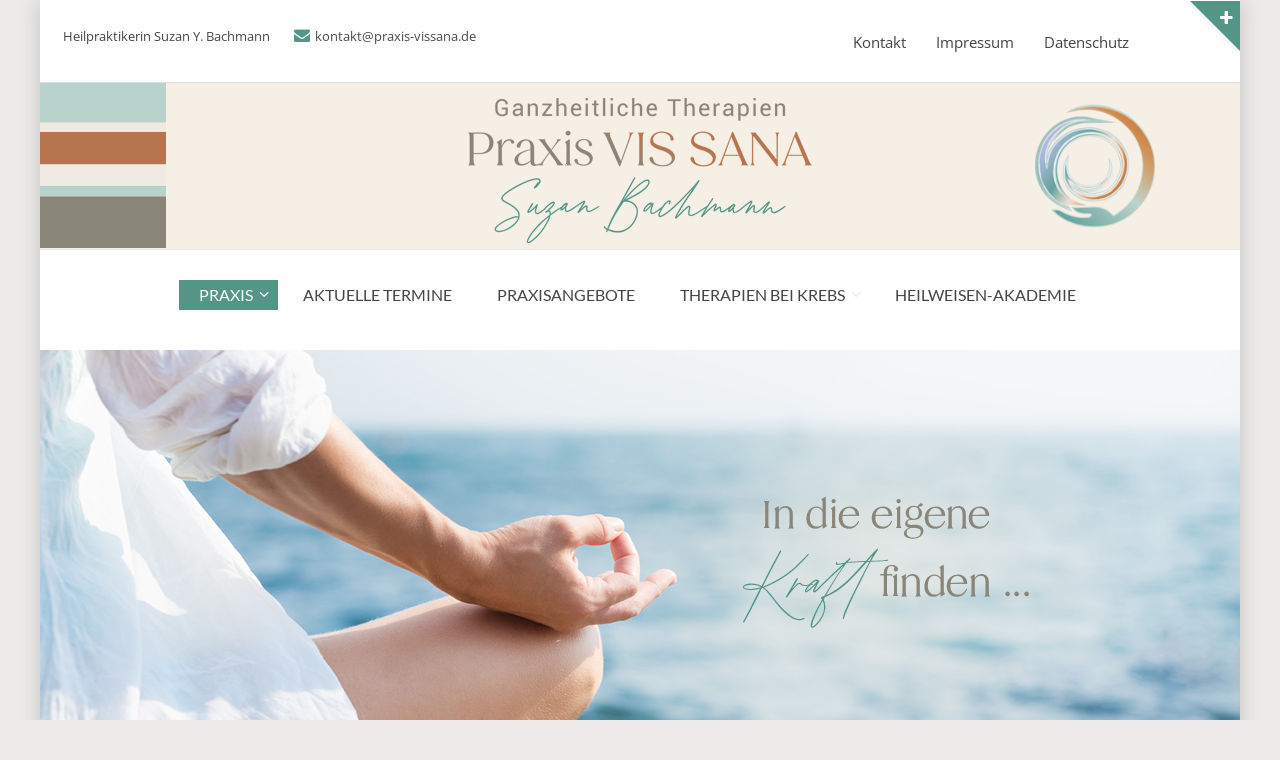

--- FILE ---
content_type: text/html; charset=UTF-8
request_url: https://www.praxis-vissana.de/
body_size: 33279
content:

<!DOCTYPE html>
<html lang="de">

<head>
    <meta charset="utf-8">
    <meta name="format-detection" content="telephone=no">
    <title>Atelier-Praxis Bachmann</title>
    <meta name="description" content="Atelier-Praxis Bachmann">
    <link rel="icon" href="favicon.ico" sizes="48x48" >

    <!-- Mobile Meta -->
    <meta name="viewport" content="width=device-width, initial-scale=1.0">

    <!-- Bootstrap core CSS -->
    <link href="bootstrap/css/bootstrap.css" rel="stylesheet">

    <!-- Font Awesome CSS -->
    <link href="fonts/font-awesome/css/font-awesome.css" rel="stylesheet">

    <!-- Plugins -->
    <link href="plugins/flexslider/flexslider.css" rel="stylesheet">
    <link href="css/animations.css" rel="stylesheet">
    <link href="plugins/owl-carousel/owl.carousel.css" rel="stylesheet">

    <!-- iVega core CSS file -->
    <link href="css/style.css" rel="stylesheet">

    <!-- Color Scheme (In order to change the color scheme, replace the blue.css with the color scheme that you prefer)-->
    <link href="css/skins/green.css" rel="stylesheet">

    <!-- Custom css -->
    <link href="css/custom.css" rel="stylesheet">

    <!--<script id="usercentrics-cmp" async data-eu-mode="true" data-settings-id="DuqeMf_VbCLW6H" src="https://app.eu.usercentrics.eu/browser-ui/latest/loader.js"></script>-->
    <script src="https://cloud.ccm19.de/app.js?apiKey=2894eaaaa89566f444d2f83a5b8ac05dcb95fed18a7fe122&amp;domain=68a823c47c01b64c4f008275" referrerpolicy="origin"></script>
</head>

<body id="home" class="front">

    <!-- page wrapper start (Add "boxed" class to page-wrapper in order to enable boxed layout mode) -->
    <div class="page-wrapper boxed">

        <!-- scrollToTop start -->
<div class="scrollToTop">
    <i class="fa fa-angle-up"></i>
</div>
<!-- scrollToTop end -->

<!-- preheader start -->
<div class="preheader">
    <div class="container">
        <div class="preheader-content">
            <div class="row">
                <div class="col-md-12">
                    <h2>Ich freue mich auf Ihre Nachricht:</h2>
                    <div class="row">
                        <form role="form" id="preheader-contact-form">
                            <div class="col-md-6">
                                <div class="form-group name">
                                    <label for="name3">Name*</label>
                                    <input type="text" class="form-control" id="name3" placeholder="" name="name3">
                                </div>
                                <div class="form-group email">
                                    <label for="email3">E-Mail*</label>
                                    <input type="email" class="form-control" id="email3" placeholder="" name="email3">
                                </div>
                            </div>
                            <div class="col-md-6">
                                <div class="form-group message">
                                    <label for="message3">Ihre Nachricht an mich*</label>
                                    <textarea class="form-control" rows="5" id="message3" placeholder="" name="message3"></textarea>
                                </div>
                            </div>
                            <div class="col-sm-12">
                            <div class="col-sm-6 datenschutz">
                                <label for="datenschutz"></label><br>
                                <input type="checkbox" class="form-check-input" id="datenschutz" placeholder="" name="datenschutz"></inut> &nbsp;Ich habe die <a href="datenschutz.php" style="color: #4cacb8;">Datenschutzerklärung</a> zur Kenntnis genommen. Ich stimme zu, dass meine Angaben aus dem Kontaktformular zur Beantwortung meiner Anfrage erhoben und verarbeitet werden. 
                            </div>
                            </div>
                            <div class="col-md-12">
                                <input type="submit" value="Absenden" class="btn btn-default">
                            </div>
                        </form>
                    </div>
                </div>
            </div>
        </div>
    </div>
    <div class="trigger">
        <a href="javascript:showPreHeader()" class="triangle"><i class="fa fa-plus"></i></a>
    </div>
</div>
<!-- preheader end -->

<!-- header top start -->
<div class="header-top">
    <div class="container">
        <div class="row">
            <div class="col-md-8">
                <ul class="info">
                    <li><i class=""></i>Heilpraktikerin Suzan Y. Bachmann</li>
                    <li><i class="fa fa-envelope"></i><a class="black" href="mailto:kontakt@praxis-vissana.de">kontakt@praxis-vissana.de</a></li>
                </ul>
            </div>
            <div class="col-md-4">

                <nav class="navbar navbar-default" role="navigation" style="margin-bottom: 0px;">
                    <ul class="nav navbar-nav">
                        <li class=""><a href="kontakt.php">Kontakt</a>
                        </li>
                        <li class=""><a href="impressum.php">Impressum</a>
                        </li>
                        <li class=""><a href="datenschutz.php">Datenschutz</a>
                        </li>
                    </ul>

            </div>
        </div>
    </div>
</div>
<!-- header top end -->

<!-- header start -->
<header class="header text-center">

    <div class="container">
        <div class="row">
            <div class="col-md-12" style="padding: 0;margin:0;">
                <a href="index.php"><img style="height: 98%; margin: 0 auto; " src="images/logo-design-center.png"></a>
            </div>
        </div>
    </div>
</header>
<!-- header end -->
        <!-- main-navigation start (remove fixed class from main-navigation in order to disable fixed navigation mode)-->
			<div class="main-navigation fixed">
				<div class="">
					<div class="row">
						<div class="col-md-12">

                           
                            
							<!-- navbar start -->
							<nav class="navbar navbar-default" role="navigation">

								<!-- Toggle get grouped for better mobile display -->
								<div class="navbar-header">
									<button type="button" class="navbar-toggle" data-toggle="collapse" data-target="#navbar-collapse-1">
										<span class="sr-only">Toggle navigation</span>
										<span class="icon-bar"></span>
										<span class="icon-bar"></span>
										<span class="icon-bar"></span>
									</button>
								</div>

								<!-- Collect the nav links, forms, and other content for toggling -->
								<div class="collapse navbar-collapse" id="navbar-collapse-1">
                                         
									<ul class="nav navbar-nav navbar-main-menu">
										
                                        <li class="dropdown active">
											<a href="index.php" class="dropdown-toggle" data-toggle="dropdown">Praxis</a>
											<ul class="dropdown-menu">
												<li><a href="uebermich.php">Über mich</a></li>
												<li><a href="selbstverstaendnis.php">Selbstverständnis</a></li>
												<li><a href="honorar.php">Honorar und Terminvereinbarung</a></li>
											</ul>
										</li>
										
                                        <li  class="">
											<a href="termine.php"  >AKTUELLE TERMINE</a>
											
										</li>
										
                                        <li  class="">
											<a href="praxismethoden.php"  >PRAXISANGEBOTE</a>
											
										</li>
										
                                        <!-- <li class="dropdown ">
											<a href="praxismethoden.php" class="dropdown-toggle" data-toggle="dropdown">Praxismethoden</a>
											<ul class="dropdown-menu">
												<li class="hideMeWhenBig"><a style="background-color: #93b3ae!important;" href="praxismethoden.php">Praxisspektrum</a></li>
												<li><a style="background-color: #93b3ae!important;" href="coaching.php">Integrative Gespräche</a></li>
												<li><a style="background-color: #93b3ae!important;" href="systemaufstellungen.php">Symbolaufstellungen</a></li>
												<li><a style="background-color: #93b3ae!important;" href="kartenspiel.php">Kartenspiegel-Arbeit</a></li>
												<li><a style="background-color: #93b3ae!important;" href="energetische_psychologie.php">Energetische Psychologie</a></li>

												<li><a style="background-color: #5ea29b!important;" href="imaginative_verfahren.php">Imaginative Therapien</a></li>
												<li><a style="background-color: #5ea29b!important;" href="hypnose.php">Hypnose | Hypnosynthesis</a></li>
												<li><a style="background-color: #5ea29b!important;" href="emdr.php">EMDR</a></li>

												<li><a style="background-color: #b19489!important;" href="energiemedizin.php">Energiemedizin</a></li>
												<li><a style="background-color: #b19489!important;" href="meditation.php">Meditation</a></li>

												<li><a style="background-color: #755e62!important;" href="naturheilkunde.php">Naturheilkunde</a></li>
												<li><a style="background-color: #755e62!important;" href="homoeopathie.php">Homöopathie</a></li>
												<li><a style="background-color: #755e62!important;" href="ernaehrungsberatung.php">Ernährungstherapie</a></li>
												!-- <li><a style="background-color: #755e62!important;" href="vitalstofftherapie.php">Vitalstofftherapie</a></li> --
                                               
											</ul>
										</li> -->
										
                                        <li class="dropdown ">
											<a href="krebstherapie.php" class="dropdown-toggle" data-toggle="dropdown">Therapien bei Krebs</a>
											<ul class="dropdown-menu">
												
												<li><a href="krebstherapie.php">Therapien bei Krebs</a></li>

												<li><a href="vis_sana_termine.php">Krebstherapie Aktuelles</a></li>
											</ul>
										</li>
                                        
										<li class=" ">
											<a href="heilweisen_akademie_termine.php">heilweisen-Akademie</a>
										</li>
										
									</ul>
									
								</div>
							</nav>
							<!-- navbar end -->

						</div>
					</div>
				</div>
			</div>
			<!-- main-navigation end -->
        <!-- banner start -->
<div class="banner">

    <!-- slideshow start -->
    <div class="slideshow boxed-slideshow">

        <!-- flexslider start -->
        <div class="flexslider">
            <ul class="slides">

                <!-- first slide start -->
                <li style="height:430px;  background-image:url('images/gallery-1.png');">
                
                </li>
                <!-- first slide end -->  
                 
                <!-- first slide start -->
                <li style="height:430px; background-image:url('images/gallery-2.png');">
                </li>
                <!-- first slide end -->  
                
                <!-- first slide start -->
                <li style="height:430px; background-image:url('images/gallery-3.png');">
                </li>
                <!-- first slide end -->  
                
                
                    
                      
                   

                

            </ul>
        </div>
        <!-- flexslider end -->

    </div>
    <!-- slideshow end -->

</div>
<!-- banner end -->
        <!-- main start -->
        <section class="main">

            <!-- section Headline -->
            <div class="section">
                <div class="container">
                    <div class="row">
                        <div class="col-md-6 col-md-offset-1">
                            <h2 class="headline text-left">Willkommen in der<br>
                            ganzheitlichen Praxis VIS SANA</h2> 
                            <!-- <strong>SIE SIND BEI MIR RICHTIG, WENN SIE ...</strong><br><br>
                            <p>
                                einen aktuellen Konflikt, eine traumatische Erfahrung oder eine Krise bewältigen, einer persönlichen Fragestellung, einem chronischen Gesundheitsthema oder der Krankheit Krebs ganzheitlich begegnen und/oder Ihre Gesundheit stärken möchten. 
                            </p>
                   
                            <strong>ICH MÖCHTE MIT IHNEN GEMEINSAM ...</strong><br><br>
                            <p>in einem traumasensiblen Raum prozessorientiert mögliche Wege und Lösungen erkunden, Muster, Glaubenssätze, Traumaanteile und Blockaden sichtbar machen und Schritt für Schritt mit Ihnen an Ihrem Anliegen so arbeiten, dass es sich immer besser für Sie anfühlt …</p> -->

                            <strong>Schön, dass Sie hier sind!</strong><br>
                            In meiner Praxis begleite ich individuell, traumasensibel und prozess- sowie lösungsorientiert Menschen, die sich in einem persönlichen oder gesundheitlichen Entwicklungsprozess und/oder Umbruch befinden.<br>
                            <br>
                            <strong>Sie sind bei mir richtig, wenn Sie ...</strong>
                            <ul style="padding: 0 0 0 14px;">
                                <li>einen akuten Konflikt, eine Krise oder eine belastende Lebenssituation bewältigen möchten</li>
                                <li>mit den Folgen einer traumatischen Erfahrung umgehen müssen</li>
                                <li>einer chronischen Erkrankung, der Diagnose Krebs sowie anderen Erkrankungen auf ganzheitliche Weise begegnen möchten</li>
                                <li>sich mit den Wechseljahren, ihren hormonellen Veränderungen und anderen Themen des Älterwerdens konstruktiv beschäftigen möchten</li>
                                <li>sich mit einer persönlichen Fragestellung oder einem besonderen Thema auseinandersetzen und hierfür kompetente Begleitung wünschen</li>
                                <li>Ihre Gesundheit stabilisieren und Ihre Selbstheilungskräfte stärken wollen</li>
                                <li>sich für das Thema Longevity (Gesunde Langlebigkeit) interessieren</li>
                                <li>sich ganzheitlich-spirituell weiterentwickeln möchten</li>
                            </ul>
                            <br>
                            <strong>Ich biete Ihnen einen sicheren Raum, in dem wir gemeinsam ...</strong>
                            <ul style="padding: 0 0 0 14px;">
                                <li>mit Weitblick an Ihrem Anliegen arbeiten</li>
                                <li>Blockaden, innere Muster und dysfunktionale Glaubenssätze sichtbar und damit wandelbar machen</li>
                                <li>Traumaanteilen in Ihrem Innern einen sicheren Platz geben und diesen nach und nach achtsame Integration ermöglichen</li>
                                <li>naturheilkundliche und ganzheitliche Unterstützungswege für Ihre Gesundheit entwickeln</li>
                                <li>Ihren Körper und Ihre Psyche auf sinnvolle Weise mit Mikronährstoffen und Vitalstoffen unterstützen</li>
                                <li>neue Perspektiven und heilsame Lösungen für Ihr Thema kreieren</li>
                                <li>in Ihrem eigenen Tempo Schritt für Schritt Heilungswege und Veränderung ermöglichen</li>
                            </ul>
                            
                            Ich arbeite nicht nach einem festgelegten Plan oder Schema, sondern orientiere mich zu 100 % an Ihrem Anliegen, an Ihrer Individualität und an dem, was aktuell für Sie realistisch und möglich ist. Dabei fließen sowohl körperorientierte als auch psychotherapeutische und energetische Methoden in meine Begleitung ein – immer mit dem Ziel, Sie in Ihrer Selbstwirksamkeit zu stärken.<br>
<br>
                            <a href="praxismethoden.php" class="btn" style="background-color: transparent; color: #5EA19B; border:1px solid #5EA19B;">Mehr erfahren</a>
                        </div>
                        <div class="col-md-5 headline">
                            <img src="images/PraxisVisSana_Website_Home_Portrait_14022025.png">
                        </div>
                        
                    </div>
                </div>
            </div>
            <!-- section end -->

            <!-- section -->
            <div class="section" style="padding: 15px 0">
                <div class="container" style="margin:0; width: 100%;">
                    <div class="row white" style="background-color:#5EA19B; padding:20px 0; margin-top:0;">
                        <div class="col-md-8 col-md-offset-1 col-sm-9" style="">
                            <h2 class="headline text-left white" style="display:inline;">UNVERBINDLICHE ANFRAGE / KONTAKTAUFNAHME / TERMINVEREINBARUNG</h2> 
                            <p style="display:inline-block"> (Telefon / WhatsApp / Signal / Telegram):</p>
    
                        </div>
                        <div class="col-md-2 col-sm-3 headline text-center"  style="padding:20px 0; margin-top:0;">
                            <a href="tel:+491732665141" class="btn" style="background-color: transparent; color: white; border:1px solid white;">0173 / 266 51 41</a>
                        </div>
                        
                    </div>
                </div>
            </div>
            <!-- section end -->

            <!-- section Links-->
            <div class="section" style="padding: 15px 0">
                <div class="container">
                    <div class="row">
                        <div class="col-md-4 owl-item" style="padding:0">
                            <a href="praxismethoden.php" class="mask-wrapper">
                                <img  src="images/home_praxisangebote.jpg" style="width: 100%;">
                                <div class="mask">
                                    <p style=" top: 37%; padding: 0 20px;">Ihr Anliegen, Ihre persönliche Präferenz und meine Expertise entscheiden darüber, welches Angebot für Sie interessant sein könnte ...</p>
                                </div>
                            </a>
                        </div>
                        <div class="col-md-4 owl-item"  style="padding:0">
                            <a href="krebstherapie.php" class="mask-wrapper">
                                <img  src="images/home_krebstherapie.jpg" style="width: 100%;">
                                <div class="mask">
                                    <p style="top: 37%; padding: 0 20px;">Die Krankheit Krebs fordert uns heraus, die Dinge sorgfältig, aber auch anders als gewohnt zu betrachten ...</p>
                                </div>
                            </a>
                        </div>
                        <div class="col-md-4 owl-item"  style="padding:0">
                            <a href="heilweisen_akademie_termine.php" class="mask-wrapper">
                                <img  src="images/home_heilweisenakademie.jpg" style="width: 100%;">
                                <div class="mask">
                                    <p style="top: 37%; padding: 0 20px;">Persönliche Weiterentwicklung sowie der Wunsch nach beruflicher Veränderung öffnen neue Räume und Horizonte ...</p>
                                </div>
                            </a>
                        </div>
                    </div>
                </div>
            </div>
            
            <!-- section end -->

            <!-- section Workshops -->
            <div class="section pb-clear pt-clear">
                <div class="workshops parallax white" style="background-position: 50% 18px;">
                    <div class="container">
                        <div class="row">
                            <div class="col-md-12">
                                <h2 class="headline text-center white text-uppercase">Seminare / Workshops<br>Regelmässig stattfindende Kurse</h2>
                              
                                
                                <a href="termine.php" class="btn" style="background-color: transparent; color: white; border:1px solid white;">AKTUELLE TERMINE</a>
                        
                            </div>
                        </div>
                    </div>
                </div>
            </div>
            <!-- section end -->

            <!-- section Termine -->
            <div class="section">

                <div class="container" id="termine">
                    <div class="row">

                                                        <!-- Termin start -->
                                <div class="col-md-4" style="height: 230px;">
                                    <div class="well white" style="background-color: #C0BBB1; height: 100%; ">
                                        <p>25.September 2025</p>
                                        <h3 class="white">Kartenzirkel in Münster</h3>
                                        <a href="termine-detail-home.php?id=59" 
                                            class="btn" style="background-color: transparent; color: white; border:1px solid white; position: absolute; bottom: 30px; ">
                                                Mehr erfahren
                                        </a>
                                    </div>
                                </div>

                                    
                                    <!-- <div class="blogpost-content clearfix">
                                        <header>
                                            <h2><a href="termine-detail.php?id="></a></h2>
                                        </header>
                                        <div class="row">
                                            <div class="col-sm-12">
                                                <div class="blogpost-body">
                                                    <p> ...</p>
                                                </div>
                                            </div>
                                        </div>
                                        
                                        <a href="termine-detail.php?id=" 
                                        class="btn btn-default more pull-right">
                                            Lesen Sie mehr 
                                            <i class="fa fa-angle-double-right"></i>
                                        </a>
                                        
                                    </div> 
                                </article>-->
                                <!-- blogpost end -->
                                                                <!-- Termin start -->
                                <div class="col-md-4" style="height: 230px;">
                                    <div class="well white" style="background-color: #C0BBB1; height: 100%; ">
                                        <p>01.November 2025</p>
                                        <h3 class="white">Spuren im Licht. Ein Impulsnachmittag zu Allerheiligen</h3>
                                        <a href="termine-detail-home.php?id=78" 
                                            class="btn" style="background-color: transparent; color: white; border:1px solid white; position: absolute; bottom: 30px; ">
                                                Mehr erfahren
                                        </a>
                                    </div>
                                </div>

                                    
                                    <!-- <div class="blogpost-content clearfix">
                                        <header>
                                            <h2><a href="termine-detail.php?id="></a></h2>
                                        </header>
                                        <div class="row">
                                            <div class="col-sm-12">
                                                <div class="blogpost-body">
                                                    <p> ...</p>
                                                </div>
                                            </div>
                                        </div>
                                        
                                        <a href="termine-detail.php?id=" 
                                        class="btn btn-default more pull-right">
                                            Lesen Sie mehr 
                                            <i class="fa fa-angle-double-right"></i>
                                        </a>
                                        
                                    </div> 
                                </article>-->
                                <!-- blogpost end -->
                                                                <!-- Termin start -->
                                <div class="col-md-4" style="height: 230px;">
                                    <div class="well white" style="background-color: #C0BBB1; height: 100%; ">
                                        <p>18.Dezember 2025</p>
                                        <h3 class="white">Rauhnachtsabend 2025 in Münster: Einstimmung auf eine besondere Zeit</h3>
                                        <a href="termine-detail-home.php?id=80" 
                                            class="btn" style="background-color: transparent; color: white; border:1px solid white; position: absolute; bottom: 30px; ">
                                                Mehr erfahren
                                        </a>
                                    </div>
                                </div>

                                    
                                    <!-- <div class="blogpost-content clearfix">
                                        <header>
                                            <h2><a href="termine-detail.php?id="></a></h2>
                                        </header>
                                        <div class="row">
                                            <div class="col-sm-12">
                                                <div class="blogpost-body">
                                                    <p> ...</p>
                                                </div>
                                            </div>
                                        </div>
                                        
                                        <a href="termine-detail.php?id=" 
                                        class="btn btn-default more pull-right">
                                            Lesen Sie mehr 
                                            <i class="fa fa-angle-double-right"></i>
                                        </a>
                                        
                                    </div> 
                                </article>-->
                                <!-- blogpost end -->
                                

                        
                    </div>
                </div>
            </div>
            

            
        </section>
        <!-- main end -->

        <!-- Modal -->
<div class="modal fade" id="myModal" tabindex="-1" role="dialog" aria-labelledby="myModalLabel">
  <div class="modal-dialog" role="document">
    <div class="modal-content">

      <div class="modal-body">
        <script id="n2g_script">!function(e,t,n,c,r,a,i){e.Newsletter2GoTrackingObject=r,e[r]=e[r]||function(){(e[r].q=e[r].q||[]).push(arguments)},e[r].l=1*new Date,a=t.createElement(n),i=t.getElementsByTagName(n)[0],a.async=1,a.src=c,i.parentNode.insertBefore(a,i)}(window,document,"script","https://static.newsletter2go.com/utils.js","n2g");var config = {"container": {"type": "div","class": "","style": ""},"row": {"type": "div","class": "","style": "margin-top: 15px;"},"columnLeft": {"type": "div","class": "","style": ""},"columnRight": {"type": "div","class": "","style": ""},"label": {"type": "label","class": "","style": ""}};n2g('create', 'fbne2tzn-uxz9d2hj-rq9');n2g('subscribe:createForm', config);</script>      </div>
      <div class="modal-footer">
        <button type="button" class="btn btn-default" data-dismiss="modal">Schließen</button>
      </div>
    </div>
  </div>
</div>

<!-- footer start -->
<footer>

    <!-- .footer start -->
    <div class="footer">
        <div class="container">
            <div class="row">

                <div class="col-md-12">
                    <img style="width: 25%; margin: 0 auto; " src="images/logo-design-center.png">
                </div>
            </div>

            <div class="row">

                <div class="col-md-4">
                    <h4 class="text-uppercase">Newsletter-Anmeldung</h4><br>
                    In meinem Newsletter informiere ich Sie gerne über Angebote, Neuigkeiten sowie Seminare und Workshops in meiner Praxis. <br>
                    <br>
                    <button data-toggle="modal" data-target="#myModal" class="btn btn-default more" style="margin:0; background-color: #5EA19B;">
                        ZUM ANMELDEFORMULAR <i class="fa fa-angle-double-right"></i>
                    </button>
                </div>

                <div class="col-md-4">
                    <h4 class="text-uppercase">Kontakt</h4><br>
                 
                    <table>
                        <tr>
                            <td><strong>Telefon:&nbsp;&nbsp;</strong></td>
                            <td><strong><span class="phone-number">+49 (0) 2574 / 88 83 02</span></strong></td>
                        </tr>
                        <tr>
                            <td><strong>Mobil:</strong></td>
                            <td><strong><span class="phone-number"><a href="tel:+491732665141">+49 (0) 173 / 2 66 51 41</a></span></strong></td>
                            </tr>
                        <tr>
                            <td><strong>E-Mail:</strong></td>
                            <td><a class="aqua" href="mailto:kontakt@praxis-vissana.de">kontakt@praxis-vissana.de</a></td>
                        </tr>
                    </table>
                </div>

               
                
                <div class="col-md-4 col-space">
                    <h4 class="text-uppercase">Kostenloses Infogespräch</h4>
                    <br>
                    Vereinbaren Sie Ihren halbstündigen unverbindlichen Kennenlerntermin.<br>
                    <br>
                    <a href="mailto:kontakt@praxis-vissana.de" class="btn btn-default more" style="margin:0; background-color: #5EA19B;">
                        JETZT VEREINBAREN <i class="fa fa-angle-double-right"></i>
                    </a>
                    
                </div>

            </div>
        </div>
    </div>
    <!-- .footer end -->

    <!-- .subfooter start -->
    <div class="subfooter">
        <div class="container">
            <div class="row">
                <div class="col-md-6 text-left">
                                    </div>
                <div class="col-md-6 text-right">
                    © Heilpraktikerin Suzan Y. Bachmann
                </div>

            </div>
        </div>
    </div>
    <!-- /.subfooter end -->

</footer>
<!-- footer end -->
    </div>
    <!-- page wrapper end -->

    <!-- JavaScript files placed at the end of the document so the pages load faster
		================================================== -->
<!-- Jquery and Bootstap core js files -->
<script type="text/javascript" src="plugins/jquery.min.js"></script>
<script type="text/javascript" src="bootstrap/js/bootstrap.min.js"></script>

<!-- Modernizr javascript -->
<script type="text/javascript" src="plugins/modernizr.js"></script>

<!-- Flexslider javascript -->
<script type="text/javascript" src="plugins/flexslider/jquery.flexslider.js"></script>

<!-- Owl carousel javascript -->
<script type="text/javascript" src="plugins/owl-carousel/owl.carousel.js"></script>

<!-- Magnific Popup javascript -->
<script type="text/javascript" src="plugins/magnific-popup/jquery.magnific-popup.min.js"></script>

<!-- Appear javascript -->
<script type="text/javascript" src="plugins/jquery.appear.js"></script>

<!-- Count To javascript -->
<script type="text/javascript" src="plugins/jquery.countTo.js"></script>

<!-- Flowtype javascript -->
<script type="text/javascript" src="plugins/flowtype.js"></script>

<!-- Parallax javascript -->
<script src="plugins/jquery.parallax-1.1.3.js"></script>

<!-- Contact form -->
<script src="plugins/jquery.validate.js"></script>

<!-- Initialization of Plugins -->
<script type="text/javascript" src="js/template.js"></script>
</body>

</html>


--- FILE ---
content_type: text/css
request_url: https://www.praxis-vissana.de/css/style.css
body_size: 68230
content:
/*
Theme Name: iVega - Clean & Modern HTML5 template
Author: HtmlCoder
Author URI: http://www.htmlcoder.me
Author e-mail: htmlcoder.me@gmail.com
Version: 1.0.0 
Created: July 2014
License URI: http://wrapbootstrap.com
File Description: Main CSS file of the template
*/

/*
TABLE OF CONTENTS

1) Fonts
2) Typography
3) Layout
4) Sections
5) Pages ( blog, about etc )
6) Template Elements
7) Navigations
8) Main Slideshow
9) Blocks/Widgets
10) Owl carousel
**/


@font-face {
    font-family: 'Kalam';
    font-display: auto;
    src: local('Kalam'), url(../fonts/Kalam/Kalam-Light.ttf) format('truetype');
}
@font-face {
    font-family: 'Open Sans';
    font-display: auto;
    src: local('Open Sans'), url(../fonts/Open_Sans/static/OpenSans/OpenSans-Regular.ttf) format('truetype');
}
@font-face {
    font-family: 'Lato';
    font-display: auto;
    src: local('Lato'), url(../fonts/Lato/Lato-Regular.ttf) format('truetype');
}
@font-face {
    font-family: 'PT Serif';
    font-display: auto;
    src: local('PT Serif'), url(../fonts/PT_Serif/PTSerif-Regular.ttf) format('truetype');
}

/* 1 Fonts
----------------------------------------------------------------------------- */
body, input, textarea, select, blockquote, .main-navigation .navbar ul ul {
	font-family: 'Open Sans', sans-serif;
	
}
h1, h2, h3, h4, h5, h6, .logo, .main-navigation .navbar, .btn, .caption {
	font-family: 'Lato', sans-serif;
}

/* 2 Typography
----------------------------------------------------------------------------- */
body {
	font-size: 15px;
	line-height: 1.50;
	color: #434343;
	background-color: #edebe9;
}
h1, h2, h3, h4, h5, h6 {
	color: #434343;
}
h1 a, h2 a, h3 a, h4 a, h5 a, h6 a {
	color: #434343;
}
h1 {
	font-size: 48px;
	font-weight: 700;
}
h2 {
	font-size: 28px;
	margin-bottom: 15px;
}
h3 {
	font-size: 22px;
}
h4 {
	font-size: 18px;
	font-weight: 700;
}
h5 {
	font-size: 16px;
	text-transform: uppercase;
	font-weight: 700;
}
h6 {
	font-weight: 700;
}
h1.page-title {
	margin: 25px 0 10px;
	font-size: 36px;
}
.main-content h1 {
	margin-bottom: 15px;
}
.title {
	margin-top: 0;
}
.footer h2 {
	font-size: 20px;
}
p {
	margin-bottom: 20px;
}
a {
	color: #3f85c2;
	-webkit-transition: all 0.2s ease-in-out;
	   -moz-transition: all 0.2s ease-in-out;
	    -ms-transition: all 0.2s ease-in-out;
	     -o-transition: all 0.2s ease-in-out;
			transition: all 0.2s ease-in-out;
}
a:hover {
	color: #3472a8;
}
img {
	display: block;
	max-width: 100%;
	height: auto;
}
blockquote {
	border-left: none;
	display: block;
	margin: 40px auto 30px;
	font-size: 18px;
	position: relative;
	padding: 10px 0;
	margin-left: 95px;
}
blockquote:after {
	content: "“";
	width: 75px;
	height: 75px;
	text-align: center;
	line-height: 48px;
	font-size: 140px;
	color: #eaeaea;
	font-family: 'PT Serif', serif;
	position: absolute;
	top: 30px;
	left: -95px;
}
.blockquote:before {
	font-family: 'PT Serif', serif;
	content: "“";
	font-size: 40px;
}

mark, .mark {
	background-color: #3f85c2;
	color: #ffffff;
}
pre {
	padding: 20px;
	-webkit-border-radius: 0px;
	   -moz-border-radius: 0px;
    		border-radius: 0px;
}

/* Lists
----------------------------------*/
ul, ol {
	margin-bottom: 20px;
}
.list {
	list-style: none;
	padding: 0;
	margin: 15px 0;
}
.list li {
	padding: 4px 0;
}
.list-triangle {
	list-style: none;
	padding-left: 20px;
	margin: 20px 0;
}
.list-triangle li {
	padding: 5px 0 0;
	position: relative;
}
.list-triangle li:after {
	font-family: "FontAwesome";
	content: "\f0da";
	position: absolute;
	left: -20px;
	color: #3f85c2;
	top: 6px;
}

/* Tables 
----------------------------------*/
.table > thead > tr > th {
	vertical-align: bottom;
	border-bottom: 1px solid #3f85c2;
	background-color: #3f85c2;
	color: #fff;
}
.table-bordered {
	border-color: #3f85c2;
}
.table-bordered > thead > tr > th, 
.table-bordered > tbody > tr > th, 
.table-bordered > tfoot > tr > th, 
.table-bordered > thead > tr > td, 
.table-bordered > tbody > tr > td, 
.table-bordered > tfoot > tr > td {
	border-color: #E2E2E2;
}

/* Media queries
----------------------------------*/
/* Medium devices (desktops, tablets less than 991px) */
@media (max-width:991px) {
	h1.page-title {
		font-size: 32px;
	}
}

/* Small devices (tablets, phones less than 767px) */
@media (max-width:767px) {
	blockquote {
		padding: 10px;
		margin: 20px 0 20px 45px;
	}
	blockquote:after {
		font-size: 100px;
		left: -65px;
	}
}

/* 3 Layout
----------------------------------------------------------------------------- */
.page-wrapper {
	background-color: #fff;
	border-top: 1px solid #3f85c2;
}
.page-wrapper.boxed { 
	margin-right: auto;
	margin-left: auto;
	position: relative;
	box-shadow: 0px 0px 20px #C2C2C2;
}
.preheader {
	position: absolute;
	background-color: rgba(255, 255, 255, 0.9);
	top: 0;
	left: 0;
	width: 100%;
	z-index: 1002;
}
.preheader * {
	color: #4a4a49;
}

.preheader-content {
	padding: 30px 0;
	display: none;
	position: relative;
	z-index: 1002;
}

.header-top {
	color: #464646;
	padding: 7px 0 0 0;
}

.boxed .header-top {
	padding-right: 25px;
}

.header {
	background-color: #f5efe6;
	border-top: 1px solid #ffffff;
	padding:30px 0 50px 0;
}

.main-navigation {
	border-top: 1px solid #E7E7E7;
	z-index: 3;
	position: relative;
	background-color: #fff;
}

.not-front .main-navigation {
	box-shadow: 0px 3px 3px #EBEBEB;
}

.banner {
	background-color: #f8f8f8;
	border-top: 1px solid #dddddd;
	border-bottom: 1px solid #dddddd;
}
.page-intro {
	min-height: 90px;
	margin: 0 0 80px;
	border-bottom: 1px solid #E7E7E7;
	box-shadow: inset 0px -2px 2px #ECECEC;
	background-color: #fcfcfc;
}
.not-front .main-content-wrapper {
	padding-bottom: 80px;
}
.section {
	padding: 35px 0 35px;
}

.section-small {
    padding: 15px 0 15px;
}

.call-to-action {
	padding: 25px 0;
}
.bg-color-light {
	background-color: #fafafa;
	border-top: 1px solid #b2bfca;
	border-bottom: 1px solid #b2bfca;
}
.bg-color-gray {
	background-color: #b2bfca;
}
.bg-color-default {
	background-color: #3f85c2;
}
.bg-color-gray *, .bg-color-default * {
	color: #fff;
}
.footer {
	background-color: #f5efe6;
	padding: 50px 0 50px;
	/* background-image: url('../images/footer-background2.png');
	background-position:center bottom;
	background-repeat: no-repeat; */
}
.subfooter {
	background-color: #fff;
    height: 59px;
    background-position: left;
    background-repeat: no-repeat;
}
.bordered {
	border-bottom: 1px solid #e5e5e5;
	border-top: 1px solid #e5e5e5;
}

/* Blocks
----------------------------------*/
.block {
	margin-bottom: 40px;
}
.sidebar .block {
	margin-bottom: 70px;
	padding-bottom: 25px;
	border-bottom: 1px solid #b2bfca;
}
.sidebar .block:first-child > h3 {
	margin-top: 1px;
}
.sidebar .block > h3 {
	margin-bottom: 25px;
}

/* Miscellaneous
----------------------------------*/
.space {
	padding: 25px 0px;
}
.separator {
	width: 100px;
	background-color: #434343;
	height: 1px;
	text-align: center;
	margin: 25px auto;
	position: relative;
}
.separator:after {
	position: absolute;
	width: 8px;
	height: 8px;
	background-color: #3f85c2;
	content: "";
	top: -4px;
	margin-left: -4px;
	left: 50%;
}
.separator-2 {
	width: 100px;
	background-color: #434343;
	height: 1px;
	margin: 25px 0;
}
.vertical-div {
	height: 20px;
	background-color: #434343;
	width: 1px;
	position: absolute;
	top: 50%;
	right: 0;
	margin-top: -10px;
}
.divider {
	margin: 15px 0 !important;
}
.vertical-divider-left {
	border-left: 1px solid #eeeeee;
	padding-left: 50px;
	margin-left: 20px;
}
.vertical-divider-right {
	border-right: 1px solid #eeeeee;
	padding-right: 50px;
	margin-right: 20px;
}
.triangle {
	width: 0px;
	height: 0px;
	border-style: solid;
	border-width: 0 50px 50px 0;
	width: 50px !important;
	display: inline !important;
	border-color: transparent #539687 transparent transparent;
	position: relative;
}
.triangle.opened {
	border-color: transparent #539687 transparent transparent;
	top: -1px;
}
.small.triangle {
	border-width: 0 35px 35px 0;
	width: 35px !important;
}
.triangle i {
	position: absolute;
	top: 10px;
	left: 30px;
	font-size: 16px;
	color: #fff;
	-webkit-transition: all 0.2s ease-in-out;
	   -moz-transition: all 0.2s ease-in-out;
	    -ms-transition: all 0.2s ease-in-out;
	     -o-transition: all 0.2s ease-in-out;
			transition: all 0.2s ease-in-out;
}
.small.triangle i {
	font-size: 11px;
	top: 7px;
	left: 20px;
}
.triangle.opened i {
	color: #fff;
}
.pl-10 {
	padding-left: 10px;
}
.pl-20 {
	padding-left: 20px;
}
.pr-10 {
	padding-right: 10px;
}
.pr-20 {
	padding-right: 20px;
}
.space-top {
	padding-top: 40px;
}
.space-bottom {
	padding-bottom: 40px;
}
.pb-clear {
	padding-bottom: 0 !important;
}
.pt-clear {
	padding-top: 0 !important;
}
.bt-clear {
	border-top: none !important;
}
.br-clear {
	border-right: none !important;
}
.bl-clear {
	border-left: none !important;
}
.bb-clear {
	border-bottom: none !important;
}
.object-non-visible, .csstransitions .caption-non-visible {
	opacity: 0;
	filter: alpha(opacity=0);
}
.object-visible, .touch .object-non-visible {
	opacity: 1 !important;
	filter: alpha(opacity=100) !important;
}

/* Media queries
----------------------------------*/
/* Small devices (tablets, 768px and up) */
@media (min-width:768px) {
	/*layout*/
	.page-wrapper.boxed { 
		width: 750px;
	}
	.main-navigation {
		padding: 20px 0;
	}
	
	.header {
		background-image: url('../images/logo-design-left.png'),url('../images/logo-design-right.png');
		background-repeat: no-repeat;
		background-position: top left, right;
		background-color: #f5efe6;
		border-top: 1px solid #e0e0e0;
		padding:0;
	}
}
/* Medium devices (desktops, tablets, 992px and up) */
@media (min-width: 992px) {
	.page-wrapper.boxed { 
		width: 970px;
	}
}
/* Large devices (Large desktops 1200px and up) */
@media (min-width: 1200px) {
	.page-wrapper.boxed { 
		width: 1200px;
	}
}
/* Medium devices (desktops, tablets less than 991px) */
@media (max-width:991px) {
	/*layout*/
	.header-top { 
		text-align: center;
	}
	.not-front .main-content {
		margin: 0 0 60px 0;
	}
	.not-front .sidebar + .main-content {
		margin: 60px 0 60px 0;
	}
	/*miscellaneous*/
	.side.vertical-divider-left {
		border-left: none;
		padding-left: 0px;
		margin-left: 0px;
	}
	.side.vertical-divider-right {
		border-right: none;
		padding-right: 0px;
		margin-right: 0px;
	}	
}

/* Small devices (tablets, phones less than 767px) */
@media (max-width:767px) {
	/* Fixed header position */
	.fixed.main-navigation {
		position: relative !important;
		top: auto !important;
	}
	section.main {
		margin-top: 0 !important;
	}
}

/* 4 Sections
----------------------------------------------------------------------------- */
/* Preheader
----------------------------------*/
.trigger {
	position: absolute;
	top: 100%;
	right: 0;
	cursor: pointer;
	font-size: 0;
	z-index: 1002;
	border-top: 1px solid transparent;
}
.preheader h2 {
	margin-top: 0;
}

/* Page-intro
----------------------------------*/
.page-intro * {
	color: #464646;
}

/* Sidebar
----------------------------------*/
.sidebar {
	font-size: 14px;
}

/* Footer
----------------------------------*/
.footer {
	color:#4a4a49;
	font-size: 14px;
	font-weight: 300;
	border-top: 1px solid white;
}
.footer a, .subfooter a {
	color: #559edd;
}
.footer a:hover, subfooter a:hover {
	color: #488fcc;
}
.footer h2 {
	color: #cecece;
	margin-bottom: 30px;
}
.footer .phone-number {
    color:#4a4a49!important;
	font-size: 14px;
	font-weight: 300;
    text-decoration:none;
}
.footer .phone-number a {
    color:#4a4a49!important;
	font-size: 14px;
	font-weight: 300;
    text-decoration:none!important;
}

/* Fubfooter
----------------------------------*/
.subfooter {
	font-weight: 300;
	color: #4a4a49;
	font-size: 14px;
    padding-top: 30px;
}
.subfooter p {
	margin: 0;
}

/* Media queries
----------------------------------*/
/* Small devices (tablets, 768px and up) */
@media (min-width:768px) {
	/*subfooter*/
	.subfooter {
		text-align: center;
	}
}

/* Medium devices (desktops, tablets less than 991px) */
@media (max-width:991px) {
	.page-intro {
		text-align: center;
	}
}

/* Small devices (tablets, phones less than 767px) */
@media (max-width:767px) {
	/*footer*/
	.footer-content {
		margin: 0 0 90px 0;
	}
	.col-sm-4:last-child .footer-content, 
	.col-sm-3:last-child .footer-content, 
	.col-sm-6:last-child .footer-content {
		margin: 0 0 20px;
	}
}

/* 5 Pages
----------------------------------------------------------------------------- */
/* Blog 
----------------------------------*/
article {
	position: relative;
}
article header h2 {
	margin-top: 0;
}
article header h1 {
	margin-top: -3px;
}
article.blogpost {
	margin-bottom: 100px;
}
article.blogpost.full {
	margin-bottom: 40px;
}
.post-date {
	color: #ffffff;
	padding: 10px 0;
	position: absolute;
	top: 5px;
	left: 0;
	width: 75px;
	text-align: center;
	background-color: #539687;
}
.post-date .day {
	font-size: 24px;
	display: block;
	line-height: 1;
}
.post-date .month {
	font-size: 12px;
	text-transform: uppercase;
	line-height: 1;
}
.post-date .weekday {
    font-size:12px;
    line-height:1;
}
.blogpost-content {
	margin-left: 95px;
	border-bottom: 1px solid #b2bfca;
}
#termine_details .blogpost-content {
	border:0;
}

.full .blogpost-content {
	border-bottom: none;
}
.post-info {
	color: #b2bfca;
	font-size: 12px;
	margin: 0px 0 40px 0;
}
.post-info span {
	margin: 0 10px;
}
.post-info span:first-child {
	margin-left: 0;
}
.post-info span i {
	margin-right: 5px;
}
.post-info a {
	color: #464646;
}
.post-info a:hover {
	text-decoration: underline;
}

/* Comments 
----------------------------------*/
.comments {
	margin-top: 60px;
}
.comments h2.title {
	margin-bottom: 40px;
	border-bottom: 1px solid #b2bfca;
	padding-bottom: 10px;
}
.comment {
	font-size: 14px;
}
.comment .comment {
	margin-left: 75px;
}
.comment-avatar {
	margin-top: 5px;
	width: 55px;
	float: left;
}
.comment-content {
	margin-left: 75px;
	border-bottom: 1px solid #b2bfca;
	margin-bottom: 40px;
}
.comment h3 {
	margin-top: 0;
	margin-bottom: 5px;
}
.comment-meta {
	margin-bottom: 15px;
	color: #b2bfca;
	font-size: 12px;
}
.comment-meta a {
	color: #464646;
}
.comment-meta a:hover {
	text-decoration: underline;
}
.comment .btn {
	font-size: 12px;
	padding: 7px;
	min-width: 100px;
	margin-top: 5px;
}
.comment .btn i {
	padding-right: 5px;
}

/* Portfolio 
----------------------------------*/
.filters {
	margin: 0 0 40px 0;
}
.filters .nav-pills > li {
	margin-right: 2px;
	margin-bottom: 2px;
}
.filters .nav-pills > li + li {
	margin-left: 0px;
}

/* Portfolio Item 
----------------------------------*/
.portfolio-item.side {
	font-size: 14px;
}
.portfolio-item.side .list li strong {
	padding-right: 15px;
	position: relative;
}
.portfolio-item.side .list li strong:after {
	position: absolute;
	content: "";
	height: 60%;
	width: 1px;
	background-color: #CECECE;
	right: 9px;
	top: 5px;
}
#share a {
	margin: 3px 3px 0 0;
}

/* Media queries
----------------------------------*/
/* Small devices (tablets 768px and up) */
@media (min-width:768px) {
	/*Comments form*/
	.comments-form form {
		overflow: hidden;
	}
	.comments-form .form-group.name, 
	.comments-form .form-group.subject {
		width: 47.5%;
		float: left;
	}
	.comments-form .form-group.message {
		float: left;
		width: 100%;
	}
	.comments-form .form-group.name {
		margin-right: 5%;
	}
}

/* Small devices (tablets, phones, less than 767px) */
@media (max-width:767px) {
	.team-member {
		max-width: 450px;
		margin-left: auto;
		margin-right: auto;
	}
}

/* Extra small devices (phones, less than 480px) */
@media (max-width:480px) {
	/*Portfolio page*/
	.filters .nav-pills > li {
		display: inline-block;
		width: 100%;
	}

	/*Portfolio item page*/
	.portfolio-item.side .list {
		font-size: 13px;
	}
	.portfolio-item.side .list li strong {
		display: block;
	}
	.portfolio-item.side .list li strong:after {
		background-color: transparent;
	}
}

/* 6 Template Elements
----------------------------------------------------------------------------- */
/* Breadcrumb
----------------------------------*/
.breadcrumb {
	margin: 0;
	background-color: transparent;
	border-radius: 0;
	font-size: 12px;
	padding: 36px 0;
}
.breadcrumb li a:hover {
	text-decoration: underline;
}
.breadcrumb li i {
	padding-right: 8px;
}
.breadcrumb > li + li:before {
	padding: 0 7px 0 5px;
	font-family: "FontAwesome";
	content: "\f0da";
}
.breadcrumb > .active {
	color: #3f85c2;
}

/* Pager
----------------------------------*/
ul.pagination {
	margin: 0 0 80px;
	text-align: left;
}
ul.pagination li {
	padding: 0;
	margin: 0 15px 0 0;
	border-bottom: none;
	font-size: 12px;
	display: inline-block;
	-webkit-border-radius: 0px;
	-moz-border-radius: 0px;
	border-radius: 0px;
}
ul.pagination li > a, 
.pagination > li:first-child > a, 
.pagination > li:last-child > a {
	padding: 10px 15px;
	border: 1px solid #b2bfca;
	line-height: 1;
	background-color: transparent;
	display: inline-block;
	-webkit-border-radius: 0px;
	-moz-border-radius: 0px;
	border-radius: 0px;
	color: #464646;
}
ul.pagination li > a:hover {
	background-color: transparent;
	color: #ffffff;
	background-color: #3472a8;
	border-color: #3472a8;
}
ul.pagination li.active a, 
.pagination > .active > a:hover, 
.pagination > .active > a:focus {
	color: #ffffff;
	background-color: #3472a8;
	border-color: #3472a8;
	line-height: 1;
}
ul.pagination li > a:focus {
	background: none;
}

/* Buttons
----------------------------------*/
.btn {
	padding: 10px 12px;
	font-size: 14px;
	line-height: 1.42857143;
	min-width: 160px;
	text-align: center;
	border-radius: 0;
	text-transform: uppercase;
	margin: 10px 0;
	-webkit-transition: all 0.2s ease-in-out;
	   -moz-transition: all 0.2s ease-in-out;
		-ms-transition: all 0.2s ease-in-out;
		 -o-transition: all 0.2s ease-in-out;
			transition: all 0.2s ease-in-out;
}
.btn.more {
	margin-bottom: -1px;
    background-color: #00aaca;
    border:1px solid #00aaca;
    margin-left:20px;
}

.btn.more:hover,
.btn.more:focus,
.btn.more:active {
    background-color: #00c9ef;
    border: 1px solid #00c9ef;
}


.termine-details-back {
    background-color:white;
    margin:0 -30px;
    padding:0;
}



.btn.btn-lg {
	padding: 17px 12px;
	font-size: 18px;
	min-width: 210px;
}
.btn.btn-sm {
	padding: 8px;
	font-size: 14px;
	min-width: 140px;
}
.btn-gray {
	color: #fff;
	background-color: #b2bfca;
	border-color: #b2bfca;
}
.btn-gray:hover, 
.btn-gray:focus, 
.btn-gray:active, 
.btn-gray.active, 
.open .dropdown-toggle.btn-gray {
	color: #fff;
	background-color: #bdbdbd;
	border-color: #bdbdbd;
}

/* Button with colored bg (the color of default buttons is the color of current color scheme)
----------------------------------*/
.btn-default {
	background-color: #3f85c2;
	color: #fff;
	border-color: #3f85c2;
}
.btn-default:hover, 
.btn-default:focus, 
.btn-default:active, 
.btn-default.active, 
.open .dropdown-toggle.btn-default {
	color: #fff;
	background-color: #3472a8;
	border-color: #3472a8;
}

/* Button with transparent bg
----------------------------------*/
.btn-white {
	background-color: transparent;
	color: #262626;
	border: 1px solid #b2bfca;
}
.footer .btn-white, .subfooter .btn-white {
	color: inherit;
}
.footer .btn-white:hover, .subfooter .btn-white:hover {
	color: #fff;
}
.btn-white:hover, 
.btn-white:focus, 
.btn-white:active, 
.btn-white.active, 
.open .dropdown-toggle.btn-white {
	color: #fff;
	background-color: #3472a8;
	border-color: #3472a8;
}
.bg-color-gray .btn-white {
	color: #fff;
	border-color: #fff;
}
.bg-color-gray .btn-white:hover, 
.bg-color-gray .btn-white:focus, 
.bg-color-gray .btn-white:active, 
.bg-color-gray .btn-white.active, 
.bg-color-gray .open .bg-color-gray 
.dropdown-toggle.btn-white {
	color: #fff;
	background-color: #798D9E;
	border-color: #798D9E;
}
.bg-color-default .btn-white {
	color: #fff;
	border-color: #fff;
}
.bg-color-default .btn-white:hover, 
.bg-color-default .btn-white:focus, 
.bg-color-default .btn-white:active, 
.bg-color-default .btn-white.active, 
.bg-color-default .open .bg-color-default 
.dropdown-toggle.btn-white {
	color: #fff;
	background-color: #3472a8;
	border-color: #3472a8;
}
/* Button with icon
----------------------------------*/
.btn-symb {
	min-width: 45px !important;
	color: #fff;
}
.btn-symb:hover, 
.btn-symb:focus, 
.btn-symb:active, 
.btn-symb.active {
	color: #fff;
	opacity: 0.9;
	filter: alpha(opacity=90);
}
.btn-facebook {
	background-color: #3b5998;
}
.btn-twitter {
	background-color: #4099ff;
}
.btn-googleplus {
	background-color: #d34836;
}
.btn i {
	font-size: 92%;
}
.btn-symb i {
	font-size: 100%;
}

/* Forms
----------------------------------*/
form {
	margin: 20px 0;
}
.sidebar form {
	margin: 5px 0 20px 0;
}
.navbar form {
	width: 250px;
}
.form-control {
	border-radius: 0;
	box-shadow: none;
	background: transparent;
	height: 40px;
	padding-right: 30px;
	border-color: #b2bfca;
	color: #000;
	position: relative;
	-webkit-appearance: none;
}
.form-control:focus {
	border-color: #727272;
	-webkit-box-shadow: none;
	box-shadow: none;
}
.preheader .form-control, .footer .form-control {
	color: #cecece;
	border: 2px solid #cecece;
}
.preheader .form-control:focus, .footer .form-control:focus {
	border-color: #000;
}
.form-group {
	position: relative;
}
.form-group.name:after {
	position: absolute;
	font-family: "FontAwesome";
	content: "\f007";
	bottom: 10px;
	right: 15px;
	color: #b2bfca;
}
.form-group.email:after {
	position: absolute;
	font-family: "FontAwesome";
	content: "@";
	bottom: 10px;
	right: 15px;
	color: #b2bfca;
}
.form-group.subject:after {
	position: absolute;
	font-family: "FontAwesome";
	content: "\f040";
	bottom: 10px;
	right: 15px;
	color: #b2bfca;
}
.form-group.message:after {
	position: absolute;
	font-family: "FontAwesome";
	content: "\f003";
	bottom: 10px;
	right: 15px;
	color: #b2bfca;
}
.form-group.password:after {
	position: absolute;
	font-family: "FontAwesome";
	content: "\f023";
	bottom: 10px;
	right: 15px;
	color: #b2bfca;
}
.form-group.search:after {
	position: absolute;
	font-family: "FontAwesome";
	content: "\f002";
	bottom: 10px;
	right: 15px;
	color: #b2bfca;
}
.login-form {
	font-size: 14px;
}
.login-form .btn {
	min-width: 109px;
}
.login-form span {
	font-size: 14px;
	padding: 0 5px;
}
.login-form ul {
	padding-left: 17px;
	margin-bottom: 25px;
	margin-top: 5px;
}

/* Validation messages/forms
----------------------------------*/
.form-group.has-error:after {
	color: #a94442;
}
.form-group.has-error .form-control {
	border-color: #a94442;
	box-shadow: none;
	background-color: rgba(173, 69, 69, 0.05);
}
.form-group.has-error .form-control:focus {
	border-color: #843534;
	box-shadow: none;
	background-color: transparent;
}
.form-group.has-success:after {
	content: "\f00c";
	color: #3c763d;
}
.form-group.has-success .form-control {
	border-color: #3c763d;
	box-shadow: none;
}
.form-group.has-success .form-control:focus {
	border-color: #2b542c;
	box-shadow: none;
}
.form-group.has-error span {
	display: inline-block;
	max-width: 100%;
	margin-bottom: 5px;
	color: #a94442;
}
.preheader .form-group.has-error:after, 
.preheader .form-group.has-error .form-control, 
.preheader .form-group.has-error .form-control:focus, 
.preheader .form-group.has-error span, 
.footer .form-group.has-error:after, 
.footer .form-group.has-error .form-control, 
.footer .form-group.has-error .form-control:focus, 
.footer .form-group.has-error span {
	color: #000;
}
.preheader .form-group.has-error .form-control, 
.preheader .form-group.has-error .form-control:focus, 
.footer .form-group.has-error .form-control, 
.footer .form-group.has-error .form-control:focus {
	border-color: #000;
	background-color: transparent;
}
.preheader .form-group.has-success:after, 
.preheader .form-group.has-success .form-control, 
.preheader .form-group.has-success .form-control:focus, 
.footer .form-group.has-success:after, 
.footer .form-group.has-success .form-control, 
.footer .form-group.has-success .form-control:focus {
	color: #000;
}
.preheader .form-group.has-success .form-control, 
.preheader .form-group.has-success .form-control:focus, 
.footer .form-group.has-success .form-control, 
.footer .form-group.has-success .form-control:focus {
	border-color: #000;
}
.form-group label {
	font-weight: 400;
}
.preheader .form-group label, .preheader .form-group span {
	font-weight: 300;
}

/* Alerts
----------------------------------*/
.alert {
	margin: 20px 0;
	border-radius: 0;
}

/* Tabs
----------------------------------*/
.nav-tabs {
	border-bottom: 1px solid #3f85c2;
	margin: 10px 0 20px 0;
}
.nav-tabs > li {
	float: left;
	margin-bottom: 0;
	padding: 0;
	margin-left: 0;
	border-bottom: none;
}
.nav-tabs > li > a {
	margin-right: 5px;
	padding: 10px 20px;
	display: block;
	text-transform: uppercase;
	color: #464646;
	border-radius: 0;
	font-size: 14px;
	background-color: #fafafa;
	position: relative;
	border: 1px solid #f9f9f9;
	border-bottom: 1px solid #fff;
	-webkit-transition: none;
	   -moz-transition: none;
		-ms-transition: none;
		 -o-transition: none;
			transition: none;	
}
.nav-tabs li a i {
	padding-right: 10px;
	font-size: 14px;
}
.nav-tabs > li > a:hover {
	border-color: #3f85c2;
	background-color: #3f85c2;
	text-decoration: none;
	color: #fff;
}
.nav-tabs > li.active > a, 
.nav-tabs > li.active > a:hover, 
.nav-tabs > li.active > a:focus {
	cursor: default;
	background-color: #3f85c2;
	border: 1px solid #3f85c2;
	color: #ffffff;
	border-bottom: 1px solid #3f85c2;
}

/* Nav pills
----------------------------------*/
.nav-pills > li > a {
	border-radius: 0;
	padding: 5px 15px;
	text-transform: none;
	font-size: inherit;
	border: 1px solid transparent;
	color: #434343;
}
.nav-pills.nav-stacked > li + li {
	margin-left: 0;
}
.nav-pills > li.active > a, 
.nav-pills > li.active > a:hover, 
.nav-pills > li.active > a:focus, 
.nav-pills > li > a:hover, 
.nav-pills > li > a:focus {
	background-color: #3f85c2;
	border: 1px solid transparent;
	color: #fff;
}
.nav-pills.nav-stacked > li > a:after {
	font-family: "FontAwesome";
	content: "\f101";
	font-size: 11px;
	position: absolute;
	right: 10px;
	top: 8px;
	color: #3f85c2;
}
.nav-pills > li.active > a:after, 
.nav-pills > li.active > a:hover:after, 
.nav-pills > li.active > a:focus:after, 
.nav-pills > li > a:hover:after, 
.nav-pills > li > a:focus:after {
	color: #fff;
}
.nav-pills.white > li > a {
	color: #262626;
}
.nav-pills.white > li.active > a, 
.nav-pills.white > li.active > a:hover, 
.nav-pills.white > li.active > a:focus, 
.nav-pills.white > li > a:hover, 
.nav-pills.white > li > a:focus {
	background-color: transparent;
	border: 1px solid #b2bfca;
	color: #262626;
}
.tab-content {
	margin-top: 10px;
}
.footer-content .nav-pills > li > a {
	color: #ffffff;
	padding: 7px 5px 7px 5px;
}
.footer-content .nav-pills.nav-stacked > li > a:after {
	color: #fff;
}
.footer-content .nav-pills > li.active > a, 
.footer-content .nav-pills > li.active > a:hover, 
.footer-content .nav-pills > li.active > a:focus, 
.footer-content .nav-pills > li > a:hover, 
.footer-content .nav-pills > li > a:focus {
	background-color: transparent;
	border: 1px solid #b2bfca;
	color: #fff;
}

/* Collapse
----------------------------------*/
.panel-group .panel {
	-webkit-border-radius: 0px;
	-moz-border-radius: 0px;
	border-radius: 0px;
	border: none;
}
.panel-default > .panel-heading {
	padding: 0;
	outline: none;
	border: none;
	-webkit-border-radius: 0;
	-moz-border-radius: 0;
	-o-border-radius: 0;
	border-radius: 0;
	width: 100%;
}
.panel-default > .panel-heading + .panel-collapse > .panel-body {
	border: 1px solid #f0f0f0;
	border-top: none;
}
.panel-heading a {
	font-weight: 400;
	padding: 15px 30px 15px 15px;
	display: inline-block;
	width: 100%;
	background-color: #3f85c2;
	color: #ffffff;
	text-transform: uppercase;
	position: relative;
	text-decoration: none;
}
.panel-heading a.collapsed {
	color: #3f3f3f;
	background-color: #f5f2ed;
}
.panel-heading a:after {
	font-family: "FontAwesome";
	content: "\f147";
	position: absolute;
	right: 15px;
	font-size: 14px;
	font-weight: 300;
	top: 50%;
	line-height: 1;
	margin-top: -7px;
}
.panel-heading a.collapsed:after {
	content: "\f196";
}
.panel-heading a:hover {
	text-decoration: none;
	background-color: #3f85c2;
	color: #ffffff;
}
.panel-title a i {
	padding-right: 10px;
	font-size: 20px;
}

/* Progress bars
----------------------------------*/
.progress {
	height: 16px;
	background-color: transparent;
	border-radius: 0;
	box-shadow: none;
	color: #000;
	border-bottom: 1px solid #eeeeee;
	position: relative;
}
.progress-bar {
	margin: 10px 0 0;
	height: 4px;
}
.progress-bar-default {
	background-color: #3f85c2;
}
.progress span {
	top: -5px;
	position: absolute;
	right: 0px;
	z-index: 2;
	color: #000;
	font-weight: 700;
}

/* Images overlay
----------------------------------*/
.mask-wrapper {
	position: relative;
	display: block;
}
.image-wrapper {
	border: 1px solid #eaeaea;
	margin-bottom: 20px;
}
.mask {
	position: absolute;
	top: 0;
	right: 0;
	bottom: 0;
	left: 0;
	background: rgba(0, 0, 0, 0.6);
	text-align: center;
	opacity: 0;
	filter: alpha(opacity=0);
	overflow: hidden;
	-webkit-transition: opacity linear 0.2s;
	   -moz-transition: opacity linear 0.2s;
		-ms-transition: opacity linear 0.2s;
		 -o-transition: opacity linear 0.2s;
			transition: opacity linear 0.2s;
}
.owl-item .mask-wrapper {
	overflow: hidden;
}
.owl-item .mask {
	bottom: -1px;
}
.mask .triangle {
	border-color: transparent #3f85c2 transparent transparent;
	font-size: 20px;
	position: absolute;
	right: 0;
	top: -50px;
	-webkit-transition: top linear 0.2s;
	   -moz-transition: top linear 0.2s;
		-ms-transition: top linear 0.2s;
		 -o-transition: top linear 0.2s;
			transition: top linear 0.2s;
}
.mask .triangle i {
	color: #ffffff;
}
.mask a {
	color: #ffffff;
}
.mask a:hover {
	color: #ffffff;
	text-decoration: underline;
}
.mask p {
	position: absolute;
	width: 100%;
	top: 50%;
	color: #fff;
	left: -30%;
	font-size: 16px;
	-webkit-transition: left linear 0.2s;
	   -moz-transition: left linear 0.2s;
		-ms-transition: left linear 0.2s;
		 -o-transition: left linear 0.2s;
			transition: left linear 0.2s;
}
.mask span {
	color: #fff;
	position: absolute;
	width: 100%;
	display: block;
	font-style: italic;
	font-size: 14px;
	top: 100%;
	-webkit-transition: top linear 0.2s;
	   -moz-transition: top linear 0.2s;
		-ms-transition: top linear 0.2s;
		 -o-transition: top linear 0.2s;
			transition: top linear 0.2s;
}
.mask .social-links {
	padding: 0;
	margin: 0;
	position: absolute;
	top: -50px;
	width: 100%;
	-webkit-transition: top linear 0.2s;
	   -moz-transition: top linear 0.2s;
		-ms-transition: top linear 0.2s;
		 -o-transition: top linear 0.2s;
			transition: top linear 0.2s;
}
.mask .social-links li {
	margin: 0 auto;
}
.mask .social-links li a {
	margin: 5px;
	width: 40px;
	height: 40px;
	border-color: #fff;
	color: #fff;
	font-size: 18px;
}
.mask .social-links li a:hover {
	color: #000;
	background-color: #fff;
	border-color: #fff;
	text-decoration: none;
}
.mask .social-links li a i {
	line-height: 38px;
}
.mask-wrapper:hover {
	border-color: transparent;
}
.mask-wrapper:hover .mask {
	opacity: 1;
	filter: alpha(opacity=100);
}
.mask-wrapper:hover .mask .triangle {
	top: 0px;
}
.mask-wrapper:hover .mask .social-links {
	top: 15px;
}
.mask-wrapper:hover .mask p {
	left: 0;
}
.mask-wrapper:hover .mask span {
	top: 86%;
}
.image-label {
	position: absolute;
	top: 50%;
	font-size: 28px;
	left: -74px;
	margin-top: -21px;
	color: #eaeaea;
	-webkit-transition: all 0.2s ease-in-out;
	   -moz-transition: all 0.2s ease-in-out;
		 -o-transition: all 0.2s ease-in-out;
		-ms-transition: all 0.2s ease-in-out;
			transition: all 0.2s ease-in-out;
}
.mask-wrapper:hover .image-label {
	opacity: 0;
	filter: alpha(opacity=0);
}
.two-sidebars .image-label {
	display: none;
}

/* Well
----------------------------------*/
.well {
	border-radius: 0;
}

/* Responsive iframe
----------------------------------*/
.responsive-iframe {
	position: relative;
	padding-bottom: 56.25%; /* 16:9*/
	padding-top: 25px;
	height: 0;
	margin-bottom: 20px;
}
.responsive-iframe iframe {
	position: absolute;
	top: 0;
	left: 0;
	width: 100%;
	height: 100%;
	border: none;
}

/* Audio wrapper
----------------------------------*/
.audio-wrapper {
	margin-bottom: 20px;
}
.audio-wrapper iframe {
	width: 100%;
	border: none;
}



/* Media queries
----------------------------------*/
/* Medium devices (desktops, 992px and up) */
@media (min-width:992px) {
	/*breadcrumb*/
	.breadcrumb-wrapper {
		float: right;
	}
}


@media (max-width:1199px) {
    
	.termine-details-back {
        background-color:white;
        margin:0 -15px;
        padding:0;
    }
    
    .btn.more {
        margin-left:10px;
    }
}

/* Medium devices (desktops, tablets less than 991px) */
@media (max-width:991px) {
	/*breadcrumb*/
	.breadcrumb {
		padding: 5px 0 20px;
	}	
	.image-label {
		display: none;
	}
    
    .termine-details-back {
        background-color:white;
        margin:0 -15px;
        padding:0 -15px;
    }
    
    .btn.more {
        margin-left:15px;
    }
}

/* Extra small devices (phones, less than 480px) */
@media (max-width:480px) {
	/*tabs*/
	.nav-tabs {
		border-bottom: none !important;
		margin-bottom: 30px;
	}
	.nav-tabs > li {
		width: 100%;
		margin: 0 0 5px 0;
	}
	.nav-tabs > li > a {
		text-align: center;
		border-bottom: none !important;
	}
}

/* 7 Navigations
----------------------------------------------------------------------------- */
/* Main navigation
----------------------------------*/
.main-navigation .navbar {
	margin: 0
}
.main-navigation .nav > li > a {
	padding: 15px 30px;
	text-transform: uppercase;
	font-size: 18px;
}
.navbar-default .navbar-nav > li > a, 
.navbar-default .navbar-nav > li > a:focus {
	color: #434343;
}
.navbar-default .navbar-nav > .open > a, 
.navbar-default .navbar-nav > .open > a:hover, 
.navbar-default .navbar-nav > .active > a, 
.navbar-default .navbar-nav > li > a:hover, 
.navbar-default .navbar-nav > .active > a:hover, 
.navbar-default .navbar-nav > .active > a:focus, 
.navbar-default .navbar-nav > .open > a:focus {
	background-color: #3f85c2;
	color: #fff;
}
.dropdown-menu {
	padding: 20px 0 0 0;
	margin: 0;
	border: none;
	border-radius: 0px;
	font-size: 16px;
	box-shadow: none;
	min-width: 190px;
	background-color: transparent;
}
.dropdown-menu > li > a {
	padding: 10px 20px;
	margin-bottom: 1px;
	color: #fff;
	background-color: #3f85c2;
}
.nav .open > a, 
.nav .open > a:hover, 
.nav .open > a:focus, 
.dropdown-menu > li > a:hover, 
.dropdown-menu > li > a:focus {
	background-color: #3472a8;
	color: #ffffff;
}
.dropdown-menu .dropdown-menu {
	top: 0;
	left: 100%;
	padding-top: 0;
	padding-left: 1px;
}
.main-navigation .navbar-nav > li.dropdown > a {
	padding-right: 25px;
}
.main-navigation .navbar-collapse {
	max-height: 2000px;
}
.navbar-default .navbar-toggle {
	border-color: transparent;
}

/*Arrows for parent menu items*/
.dropdown>a:before {
	font-family: 'FontAwesome';
	content: "\f107";
	position: absolute;
	left: auto;
	top: 17px;
	right: 20px;
	line-height: 1;
	z-index: 1001;
	color: #262626;
	-webkit-transition: top 0.2s linear, -webkit-transform 0.2s linear;
		  -moz-transition: top 0.2s linear, -moz-transform 0.2s linear;
			  -o-transition: top 0.2s linear, -o-transform 0.2s linear;
			-ms-transition: top 0.2s linear, -ms-transform 0.2s linear;
					transition: top 0.2s linear, transform 0.2s linear;
}
.navbar-default .navbar-nav > .active.dropdown > a:before, 
.navbar-default .navbar-nav > .dropdown > a:hover:before {
	color: #ffffff;
}
.dropdown .dropdown>a:before {
	content: "\f105";
	right: 10px;
	top: 14px;
	margin-left: 0;
	visibility: visible;
	color: #ffffff;
}
.dropdown .dropdown:hover>a:before {
	filter: progid:DXImageTransform.Microsoft.BasicImage(rotation=0);
	-webkit-transform: none;
	-moz-transform: none;
	-ms-transform: none;
	-o-transform: none;
	transform: none;
}
.navbar-symbols.nav > li > a {
	padding: 15px 30px;
}
.navbar-symbols.nav > li > a i {
	width: 25px;
}
.navbar-default .navbar-symbols > .open > a, 
.navbar-default .navbar-symbols > .open > a:hover, 
.navbar-default .navbar-symbols > li > a:hover, 
.navbar-default .navbar-symbols > .active > a:hover, 
.navbar-default .navbar-symbols > .active > a:focus, 
.navbar-default .navbar-symbols > .open > a:focus {
	background-color: transparent;
	color: #3f85c2;
}
.navbar-symbols .dropdown>a:before {
	content: "";
}
.navbar-symbols .dropdown.open>a>i:before {
	content: "\f00d";
}
.navbar-symbols > li > .dropdown-menu {
	padding: 0px 20px 0px;
	margin-top: 19px;
	border-top: none;
	background-color: #ffffff;
}
.navbar-symbols .animated {
	-webkit-animation-duration: 0.3s;
			animation-duration: 0.3s;
}

/* Subfooter navigation
----------------------------------*/
.subfooter .navbar {
	margin: 0;
	min-height: 0;
	background: transparent;
	border-color: transparent;
}
.subfooter .navbar-default .nav > li > a {
	padding: 10px 10px;
	text-transform: none;
	font-weight: 300;
	color: #4a4a49;
	line-height: 1;
}
.subfooter .navbar-default .nav li:last-child a {
	border: none;
}
.subfooter .navbar-default .nav > li > a:hover, 
.subfooter .navbar-default .nav > .active > a:hover, 
.subfooter .navbar-default .nav > .active > a:focus {
	background-color: transparent;
	color: #4a4a49;
	text-decoration: underline;
}

/* Fixed navigation
----------------------------------*/
.fixed-header-on .main-navigation.fixed {
	position: fixed;
	width: 100%;
	top: 0;
	left: 0;
	z-index: 1006;
	opacity: 0;
	filter: alpha(opacity=0);
	border-bottom: 1px solid #E7E7E7;
	padding: 10px 0;
	background-color: rgba(255, 255, 255, 0.95);
	box-shadow: none;
}
.fixed-header-on .main-navigation.fixed 
.navbar-symbols > li > .dropdown-menu {
	box-shadow: 0px 1px 1px #CECECE;
	margin-top: 10px;
	background-color: rgba(255, 255, 255, 0.95);
}
.fixed-header-on .main-navigation.fixed.animated {
	-webkit-animation-duration: 0.4s;
	animation-duration: 0.4s;
}
.fixed-header-on .dropdown-menu {
	padding-top: 11px;
}
.fixed-header-on .dropdown-menu .dropdown-menu {
	padding-top: 0;
}

/* Media queries
----------------------------------*/
/* Small devices (tablets, 768px and up) */
@media (min-width:768px) {
	.navbar-nav.navbar-right:last-child {
		margin-right: 0px;
	}
	.navbar-default {
		background-color: transparent;
		border: none;
		border-radius: 0;
		min-height: 0;
	}
	.navbar-collapse {
		padding-right: 0px;
		padding-left: 0px;
	}
	.main-navigation .navbar-nav > li > a {
		padding: 5px 10px;
		font-size: 16px;
		margin-right: 5px;
	}
	.not-front .navbar-symbols > li > .dropdown-menu {
		box-shadow: 0px 4px 3px #ebebeb;
	}	
	.main-navigation .navbar-symbols.nav > li > a {
		padding: 5px 20px;
		margin: 0;
		text-align: center;
	}
	.main-navigation .navbar-symbols.nav > li:last-child > a {
		padding-right: 0 !important;
	}

	/*Arrows for parent menu items*/
	.dropdown>a:before {
		top: 7px;
		left: auto;
		right: 9px;
		color: #e4e4e4;
	}
	.dropdown:hover>a:before {
		color: #ffffff;
		filter: progid:DXImageTransform.Microsoft.BasicImage(rotation=2);
		-webkit-transform: rotate(180deg);
		   -moz-transform: rotate(180deg);
	    	-ms-transform: rotate(180deg);
			 -o-transform: rotate(180deg);
				transform: rotate(180deg);
	}
	/*Subfooter nav*/
	.subfooter .navbar-nav {
		float: none;
		margin: 15px 0;
		text-align: center;
	}
	.subfooter .navbar-nav > li {
		float: none;
		padding: 5px 0;
	}
	.subfooter .navbar-default .nav > li > a {
		padding: 0px 10px;
	}	
}

/* Medium devices (desktops, 992px and up) */
@media (min-width:992px) {
	/*Main menu*/
	.main-navigation .navbar-nav > li > a {
		padding-right: 20px;
		padding-left: 20px;
	}

	/*Subfooter nav*/
	.subfooter {
		text-align: left;
	}
	.subfooter .navbar-nav {
		float: right;
		margin: 0;
		text-align: left;
	}
	.subfooter .navbar-nav > li {
		float: left;
		padding: 0;
		margin-top: 4px;
	}
	.subfooter .navbar-default .nav > li > a {
		border-right: 1px solid #cecece;
	}	
}

/* Small devices (tablets, phones less than 767px) */
@media (max-width:767px) {
	/*Main menu*/
	.navbar-default {
		background-color: #fafafa;
		border-color: #fafafa;
	}
	.navbar-default .navbar-collapse {
		border-color: #dbdbdb;
	}
	.main-navigation .navbar-default .navbar-toggle:hover, 
	.main-navigation .navbar-default .navbar-toggle:focus {
		background-color: transparent;
		border-color: #dbdbdb;
	}
	.main-navigation .navbar {
		/*margin: 0 -15px;*/
	}
	.navbar-nav .open .dropdown-menu {
		background-color: rgba(0, 0, 0, 0.02);
		padding: 0px 20px;
	}
	.main-navigation .navbar-symbols .open .dropdown-menu {
		padding: 10px 20px;
	}	
	.navbar-nav .open .dropdown-menu > li > a {
		padding: 15px 0 15px 30px;
		background-color: transparent;
		border-bottom: none;
	}
	.navbar-nav .open .dropdown-menu .dropdown-menu {
		padding: 0px 20px 0px 40px;
		margin: 0 -20px 0 -20px;
	}
	.navbar-nav .open .dropdown-menu .dropdown-menu .dropdown-menu {
		padding: 0px 20px 0px 60px;
		margin: 0 -20px 0 -40px;
	}
	.navbar-nav .open .dropdown-menu .dropdown-menu .dropdown-menu .dropdown-menu {
		padding: 0px 20px 0px 80px;
		margin: 0 -20px 0 -60px;
	}
	
	/* Main menu arrows */
	.dropdown>a:before {
		content: "\f105";
	}
	.dropdown.open>a:before {
		content: "\f107";
		color: #ffffff;
	}
	.dropdown .dropdown>a:before {
		content: "\f105";
		left: auto;
		right: 0px;
		top: 14px;
		margin-left: 0;
		visibility: visible;
		color: #262626;
	}
	.dropdown .dropdown.open>a:before {
		content: "\f107";
	}

	/*subfooter nav*/
	.subfooter .navbar-default .navbar-toggle:hover, 
	.subfooter .navbar-default .navbar-toggle:focus {
		background-color: transparent;
		border-color: #888;
	}
	.subfooter .navbar-default .navbar-collapse {
		border-color: #000000;
	}	
}

/* 8 Main Slideshow
----------------------------------------------------------------------------- */
.flexslider {
	margin: 0;
	background: transparent;
	border: none;
	-webkit-border-radius: 0;
	   -moz-border-radius: 0;
		 -o-border-radius: 0;
			border-radius: 0;
	-webkit-box-shadow: none;
	   -moz-box-shadow: none;
		 -o-box-shadow: none;
			box-shadow: none;
}
.flexslider .slides > li {
	position: relative;
}
.slideshow.fullwidth .flexslider .slides > li {
	width: 100%;
	background-repeat: no-repeat;
	background-position: top center;
	-webkit-background-size: cover;
	   -moz-background-size: cover;
		 -o-background-size: cover;
			background-size: cover;
}
.loading {
	height: 100%;
	background: url("../images/preloader.gif") 50% 50% no-repeat;
}
/* Slider caption
----------------------------------*/
.flexslider .caption-wrapper {
	position: relative;
	width: 100%;
}
.flexslider .caption {
	color: #fff;
	width: 50%;
	background-color: rgba(0, 0, 0, 0.45);
	padding: 20px 20px 60px 20px;
	position: absolute;
	bottom: 80px;
}
.flexslider .caption h1 {
	font-weight: 900;
	color: #fff;
	margin: 0 0 15px 0;
}
.flexslider .btn {
	margin: 10px 0 0 0;
	position: absolute;
	bottom: 0;
	right: 0;
	min-width: 190px;
}
.boxed-slideshow .flexslider .caption {
	width: 100%;
	padding: 20px 20px 0px 20px;
	bottom: 0;
	text-align: center;
}
.boxed-slideshow .flexslider .caption h1 {
	font-size: 28px;
}
.boxed-slideshow .flexslider .caption p {
	font-size: 18px;
}
.flexslider .animated {
	-webkit-animation-duration: 0.6s;
			animation-duration: 0.6s;
}
/* Control nav
----------------------------------*/
.slideshow .flex-control-nav {
	bottom: 20px;
	z-index: 2;
}
.flex-control-nav li {
	margin: 0 5px;
}
.flex-control-paging li a {
	width: 15px;
	height: 15px;
	background: transparent;
	border: 1px solid #fff;
	-webkit-border-radius: 0;
	   -moz-border-radius: 0;
		 -o-border-radius: 0;
			border-radius: 0;
	-webkit-box-shadow: none;
       -moz-box-shadow: none;
		 -o-box-shadow: none;
			box-shadow: none;
}
.flex-control-paging li a:hover, 
.flex-control-paging li a.flex-active {
	background: #fff;
}
.slideshow.boxed-slideshow .flex-control-nav {
	bottom: -40px;
}
.slideshow.boxed-slideshow .flex-control-paging li a {
	border: 1px solid #262626;
}
.slideshow.boxed-slideshow .flex-control-paging li a:hover, 
.slideshow.boxed-slideshow .flex-control-paging li a.flex-active {
	background: #262626;
}

/* Direction nav
----------------------------------*/
.flex-direction-nav a {
	width: 60px;
	height: 60px;
	margin: -30px 0 0;
	color: #ffffff;
	text-shadow: none;
	background-color: rgba(0, 0, 0, 0.5);
	text-align: center;
	text-decoration: none;
}
.flex-direction-nav .flex-prev {
	left: 50px;
}
.flex-direction-nav .flex-next {
	right: 50px;
	text-align: center;
}
.flex-direction-nav a:before {
	font-family: 'FontAwesome';
	font-size: 40px;
	content: '\f104';
}
.flex-direction-nav a.flex-next:before {
	content: '\f105';
}

/* Media queries
----------------------------------*/
/* Medium devices (tablets landscape to portrait) */
@media (min-width:768px) and (max-width:991px) {
	/* Slider caption */
	.flexslider .caption {
		padding: 20px 20px 50px 20px;
	}
	.flexslider .btn {
		min-width: 130px;
		font-size: 16px;
		padding: 14px;
	}
	.boxed-slideshow .flexslider .caption h1 {
		font-size: 24px;
	}
	.boxed-slideshow .flexslider .caption p {
		font-size: 16px;
	}
}

/* Medium devices (tablets, phones less than 860px) */
@media (max-width:860px) {
	/* Direction Nav */
	.flex-direction-nav .flex-prev {
		opacity: 0;
		filter: alpha(opacity=0);
		left: 30px;
	}
	.flex-direction-nav .flex-next {
		opacity: 0;
		filter: alpha(opacity=0);
		right: 30px;
	}
}

/* Small devices (tablets, phones less than 767px) */
@media (max-width:767px) {
	/* Slider caption */
	.flexslider .caption {
		bottom: 0;
		width: 100%;
		padding: 17px 190px 18px 20px;
	}
	.boxed-slideshow .flexslider .caption {
		padding: 20px;
	}
	.flexslider .caption p {
		display: none;
	}
	.flexslider .caption h1 {
		margin-bottom: 0;
		font-size: 24px !important;
	}
	/* control nav */
	.slideshow .flex-control-nav {
		bottom: -40px;
	}
	.slideshow .flex-control-paging li a {
		border: 1px solid #262626;
	}
	.slideshow .flex-control-paging li a:hover, 
	.slideshow .flex-control-paging li a.flex-active {
		background: #262626;
	}	
}

/* Extra small devices (phones less than 480px) */
@media (max-width:480px) {
	/* Slider caption */
	.flexslider .caption-wrapper {
		margin-left: 15px;
	}
	.flexslider .caption {
		background-color: transparent;
	}
	.flexslider .caption h1 {
		display: none;
	}
	.flexslider .btn {
		padding: 10px 10px;
		font-size: 15px;
		min-width: 140px;
	}
	/* Direction Nav */
	.flex-direction-nav {
		display: none;
	}	
}

/* 9 Blocks/Widgets
----------------------------------------------------------------------------- */
/* Logo
----------------------------------*/
.logo {
	/*font-size: 48px;
	line-height: 1.15;
	font-weight: 700;
	letter-spacing: 0.06em;
	*/display: inline-block;
	margin: 0 auto;
}
.logo-footer {
	margin: 25px 0 20px;
}
.logo img {
	-webkit-transition: all 0.2s linear;
	   -moz-transition: all 0.2s linear;
	    -ms-transition: all 0.2s linear;
	     -o-transition: all 0.2s linear;
			transition: all 0.2s linear;
}

@media (max-width: 768px) {
    #logo {
        width:90%;
        padding:0 auto;
        margin:0;
    }
}

.logo i {
	padding-right: 10px;
}
.logo a {
	color: #434343;
}
.logo span {
	color: #b2bfca;
}
.logo a:hover, .logo img:hover {
	opacity: 0.85;
	filter: alpha(opacity=85);
}

/* Info block
----------------------------------*/
.info {
	list-style: none;
	padding: 0;
}
.info li {
	padding-bottom: 10px;
}
.info i {
	padding-right: 15px;
}
.header-top .info {
	padding: 6px 0;
	margin: 0;
}
.header-top .info li {
	display: inline-block; 
	font-size: 13px; 
	padding-right: 20px;
	padding-bottom: 5px;
}
.header-top .info li i { 
	font-size: 16px;
	padding-right: 5px;
	color: #3f85c2;
}
/* Social icons block
----------------------------------*/
.social-links {
	list-style: none;
	font-size: 0;
	padding: 0;
	margin: 40px 0 0 0;
}
.social-links li {
	display: inline-block;
}
.social-links li a {
	color: #cecece;
	width: 45px;
	height: 45px;
	background-color: #fafafa;
	border: 1px solid #cecece;
	display: block;
	text-align: center;
	font-size: 20px;
	margin: 0 7px 7px 0;
}
.footer .social-links li a, .subfooter .social-links li a {
	background-color: transparent;
}
.social-links li a i {
	line-height: 44px;
}
.social-links li a:hover {
	color: #3f85c2;
	border-color: #3f85c2;
	background-color: transparent;
}
.social-links.large li a {
	font-size: 32px;
	width: 65px;
	height: 65px;
	margin: 0 10px 10px 0;
}
.social-links.large li a i {
	line-height: 65px;
}
.footer .social-links li a:hover {
	color: #ffffff;
}
.header-top .social-links { 
	margin: 0; 
}
.header-top .social-links li a {
	width: 35px;
	height: 35px;
}
.header-top .social-links li a i {
	line-height: 35px;
}

/* Brands block
----------------------------------*/
.brands {
	font-size: 0;
}
.brand {
	border-right: 1px solid #eeeeee;
	border: 1px solid #eeeeee;
	font-size: 16px;
	margin: 5px;
}
.brand a {
	display: block;
}
.brand a:hover {
	opacity: 0.80;
	filter: alpha(opacity=80);
}
.brands .owl-controls {
	text-align: center;
}

/* Latest tweets block
----------------------------------*/
ul.tweets {
	list-style: none;
	padding: 0;
}
ul.tweets li {
	margin-bottom: 20px;
	position: relative;
	padding-left: 35px;
}
ul.tweets li i {
	position: absolute;
	top: 4px;
	left: 0;
	width: 25px;
	height: 25px;
	text-align: center;
	color: #b2bfca;
}
ul.tweets li p {
	margin-bottom: 5px;
}
ul.tweets li span {
	font-size: 12px;
	color: #b2bfca;
}

/* Testimonials
----------------------------------*/
.testimonials {
	text-align: center;
	padding: 100px 0;
	background: url("../images/testimonials-parallax-bg.jpg") 50% 0px no-repeat;
}
.testimonial {
	color: #fff;
}
.testimonial blockquote {
	margin-left: auto;
	padding: 10px 90px;
}
.testimonial blockquote:after {
	left: 0;
}
.testimonial img {
	margin: 0 auto 40px auto;
	width: 70px !important;
	height: 70px;
}
.testimonial .author {
	font-size: 22px;
}

/* Testimonial */
ul.testimonials {
	list-style: none;
	padding: 0;
	background: no-repeat;
	text-align: left;
}
ul.testimonials li {
	margin-bottom: 20px;
	position: relative;
	padding-left: 35px;
	font-style: italic;
}
ul.testimonials li i {
	position: absolute;
	top: 4px;
	left: 0;
	width: 25px;
	height: 25px;
	text-align: center;
	color: #b2bfca;
}
ul.testimonials li p {
	margin-bottom: 5px;
}
ul.testimonials li span {
	font-style: normal;
	font-size: 12px;
}
ul.testimonials li .company {
	display: block;
	font-style: normal;
	font-size: 12px;
	padding-left: 5px;
}

/* Sidebar/footer gallery block
----------------------------------*/
.gallery.row {
	margin-left: -5px;
	margin-right: -5px;
}
.gallery-item {
	padding-right: 5px;
	padding-left: 5px;
	margin-bottom: 10px;
}

/* Tags cloud block
----------------------------------*/
.tags-cloud {
	font-size: 0;
}
.tag {
	display: inline-block;
	margin: 0 3px 3px 0;
}
.tag a {
	padding: 5px 10px;
	border: 1px solid #b2bfca;
	color: #464646;
	display: block;
	font-size: 12px;
}
.tag a:hover {
	color: #ffffff;
	background-color: #3472a8;
	border-color: #3472a8;
	text-decoration: none;
}

/* Icon-boxes
----------------------------------*/
.icon-box {
	text-align: center;
	padding: 40px 0 20px;
}
.icon-box i {
	font-size: 96px;
	color: #3f85c2;
	width: 170px;
	height: 170px;
	border: 5px solid #3f85c2;
	text-align: center;
	line-height: 165px;
	-webkit-transition: all 0.2s linear;
	   -moz-transition: all 0.2s linear;
	    -ms-transition: all 0.2s linear;
	     -o-transition: all 0.2s linear;
			transition: all 0.2s linear;
}
.icon-box:hover i {
	color: #fff;
	background-color: #3472a8;
	border-color: #3472a8;
}
.icon-box-2 {
	padding: 50px 0 0;
}
.icon-box-2 i {
	font-size: 36px;
	color: #3f85c2;
	width: 70px;
	height: 70px;
	border: 5px solid #3f85c2;
	text-align: center;
	line-height: 65px;
	float: left;
	margin: 0 30px 0 0;
}
.icon-box-2 * {
	margin-top: 0;
	-webkit-transition: all 0.2s linear;
	   -moz-transition: all 0.2s linear;
	    -ms-transition: all 0.2s linear;
	     -o-transition: all 0.2s linear;
			transition: all 0.2s linear;
}
.icon-box-2:hover i {
	color: #fff;
	background-color: #3472a8;
	border-color: #3472a8;
}
.icon-box-2:hover h3 {
	color: #3472a8;
}
.icon-box-3 {
	padding: 30px 0 10px;
}
.icon-box-3 i {
	font-size: 24px;
	color: #3f85c2;
	width: 55px;
	height: 55px;
	border: 1px solid #3f85c2;
	text-align: center;
	line-height: 56px;
}
.icon-box-3 p {
	margin-bottom: 10px;
}
.icon-box-3.icon-right {
	text-align: right;
}
.icon-box-3.icon-right i {
	float: right;
	margin: 0 10px 0 30px;
}
.icon-box-3.icon-right .text {
	margin-right: 100px;
}
.icon-box-3.icon-left {
	text-align: left;
}
.icon-box-3.icon-left i {
	float: left;
	margin: 0 30px 0 10px;
}
.icon-box-3.icon-left .text {
	margin-left: 100px;
}
.icon-box-3 * {
	margin-top: 0;
	-webkit-transition: all 0.2s linear;
	   -moz-transition: all 0.2s linear;
	    -ms-transition: all 0.2s linear;
	     -o-transition: all 0.2s linear;
			transition: all 0.2s linear;
}
.icon-box-3:hover i {
	color: #fff;
	background-color: #3472a8;
	border-color: #3472a8;
}
.icon-box-3:hover h3 {
	color: #3472a8;
}

/* Image boxes
----------------------------------*/
.front .img-boxes {
	margin: 60px 0 0 0;
}
.img-boxes {
	font-size: 0;
	margin-bottom: 40px;
}
.img-box {
	position: relative;
	margin-bottom: 40px;
	font-size: 15px;
}
.one-third .img-box, .one-half .img-box, .one-fourth .img-box {
	display: inline-block;
	width: 50%;
	margin-bottom: 0;
}
.img-box .social-links {
	padding: 0;
	margin: 0;
	width: 100%;
}
.img-box .social-links li {
	margin: 0 auto;
}
.img-box .social-links li a {
	margin: 5px;
	width: 35px;
	height: 35px;
	font-size: 18px;
	background-color: transparent;
}
.img-box .social-links li a i {
	line-height: 35px;
}
.image-caption {
	position: absolute;
	bottom: 10px;
	background: rgba(0, 0, 0, 0.6);
	padding: 5px;
	width: 100%;
}
.image-caption .social-links li a {
	color: #ffffff;
	border-color: #ffffff;
}
.image-caption .social-links li a:hover {
	background-color: #ffffff;
	color: #000;
	border-color: #ffffff;
}

/* Stats
----------------------------------*/
.stats {
	font-size: 0;
	margin: 40px 0;
}
.stat-box {
	display: inline-block;
	font-size: 16px;
	width: 50%;
	text-align: center;
	color: #434343;
	border-top: 1px solid #3f85c2;
	border-right: 1px solid #3f85c2;
	padding: 30px 0;
}
.stat-box i {
	font-size: 48px;
}
.stat-box h5 {
	color: #434343;
	margin: 5px 0 10px;
}
.stat-box span {
	font-size: 30px;
	font-weight: 700;
}

/* Google maps
----------------------------------*/
#map-canvas {
	height: 400px;
}
#map-canvas img {
	max-width: inherit;
}

/* Pricing tables
----------------------------------*/
.plan {
	text-align: center;
	border: 1px solid #c5c5c5;
	border-top: none;
	margin-bottom: 40px;
}
.plan .header {
	background: #3f85c2;
	border: 1px solid #444444;
	padding: 10px 0;
	margin: 0 -1px;
	-webkit-box-shadow: 0px 0px 60px #3472a8 inset;
	   -moz-box-shadow: 0px 0px 60px #3472a8 inset;
			box-shadow: 0px 0px 60px #3472a8 inset;
}
.plan .header h3 {
	display: inline-block;
	font-size: 22px;
	color: white;
	margin: 0;
	line-height: 28px;
	font-weight: normal;
	letter-spacing: 0.04em;
	text-transform: uppercase;
	text-shadow: 0px 1px 1px #494949;
}
.plan .header .price {
	display: inline-block;
	font-size: 16px;
	padding: 10px 0 0;
	color: white;
}
.plan .header .price span {
	text-transform: uppercase;
}
.plan ul {
	list-style: none;
	margin: 0;
	padding: 0;
	font-size: 14px;
	-webkit-box-shadow: 0px 0px 32px 0px #cacaca inset;
	-moz-box-shadow: 0px 0px 32px 0px #cacaca inset;
	box-shadow: 0px 0px 32px 0px #cacaca inset;
	background: #fdfdfd;
	list-style: none;
}
.plan ul li {
	padding: 12px 0 12px 0px;
	border: 1px solid #ECECEC;
	border-top: none;
	font-size: 13px;
	line-height: 18px;
	text-shadow: 1px 1px 0 #FFF;
}
.plan ul li:first-child {
	border-top: none;
}
.plan ul li:nth-child(even) {
	background: #ffffff;
	border-right: 1px solid #e2e2e2;
	border-bottom: 1px solid #e2e2e2;
	-webkit-box-shadow: 0px 0px 40px #e4e4e4 inset;
	-moz-box-shadow: 0px 0px 40px #e4e4e4 inset;
	box-shadow: 0px 0px 40px #e4e4e4 inset;
}
.plan ul li a.pt-popover {
	color: #000;
	border-bottom: 1px dashed #000;
	position: relative;
}
.plan ul li a.pt-popover:after {
	position: absolute;
	top: 0px;
	left: -15px;
	font-family: "FontAwesome";
	content: "\f059";
	color: #DDDDDD;
	font-size: 12px;
}
.plan .popover {
	width: 250px;
	font-size: 13px;
	text-align: center;
	border: none;
}
.plan .popover-title {
	background-color: #3f85c2;
	color: #ffffff;
	text-shadow: none;
	font-size: 13px;
}
.plan .popover-content {
	font-size: 12px;
}
.plan .btn {
	text-shadow: none;
}

/* Parallax effect
----------------------------------*/
.no-touch .parallax {
	background-position: 50% 0;
	background-attachment: fixed !important;
	background-repeat: no-repeat;
}

/* scroll to top
----------------------------------*/
.scrollToTop {
	color: #fff;
	position: fixed;
	bottom: 51px;
	right: 29px;
	width: 50px;
	height: 50px;
	text-align: center;
	cursor: pointer;
	background-color: #539687;
	z-index: 1005;
	display: none;
}
.scrollToTop i {
	line-height: 50px;
	font-size: 28px;
}

/* isotope item
----------------------------------*/
.isotope-item {
	max-width: 100%;
}

/* Media queries
----------------------------------*/
/* Small devices (tablets, 768px and up) */
@media (min-width:768px) {
	/*pricing tables*/
	.plan.best-value {
		margin: -30px 0 60px 0;
	}
	.plan.best-value ul li {
		padding: 15px 0;
	}
}

/* Medium devices (desktops, 992px and up) */
@media (min-width:992px) {
	/* image box */
	.one-fourth .img-box {
		width: 25%;
	}
	.one-third .img-box {
		width: 33.33333333333%;
	}
	.one-half .img-box {
		width: 50%;
	}
}
/* Small devices (tablets, phones less than 767px) */
@media (max-width: 991px) {
	/*info*/
	.header-top .info li {
		padding: 0 10px 5px 10px;
	}
	/*social links*/
	.header-top .social-links {
		text-align: center;
		margin-bottom: 5px;
	}
	.header-top .social-links li a {	
		margin: 0px 3px 6px;
	}
}

/* Small devices (tablets, phones less than 767px) */
@media (max-width:767px) {
	/*scrollToTop*/	
	.scrollToTop {
		bottom: 5px;
		right: 5px;
		width: 40px;
		height: 40px;
		background-color: rgba(0, 0, 0, 0.4);
	}
	.scrollToTop i {
		line-height: 40px;
		font-size: 20px;
	}
}

/* Small devices (portrait tablets to landscape phones) */
@media (min-width:481px) and (max-width:767px) {
	/*pricing tables*/
	.plan {
		max-width: 70%;
		margin: 0 auto 40px;
	}
}

/* Extra Small devices (phones less than 480px) */
@media (max-width:480px) {
	/*testimonial*/
	.testimonial blockquote {
		padding: 10px 45px;
	}
	.testimonial blockquote:after {
		left: -20px;
	}
	/* image box */
	.img-box {
		width: 100% !important;
	}
}

/* 10 Owl carousel
----------------------------------------------------------------------------- */
.owl-controls {
	width: 100%;
	margin-top: 5px;
}
.owl-controls .owl-page {
	display: inline-block;
	zoom: 1;
}
.owl-controls .owl-page span {
	display: block;
	width: 12px;
	height: 12px;
	margin: 5px 3px;
	background-color: transparent;
	border: 1px solid #262626;
	color: #262626;
}
.owl-controls .owl-page.active span, .owl-controls.clickable .owl-page:hover span {
	background-color: #262626;
	color: #FFF;
}
.owl-controls .owl-page span.owl-numbers {
	height: auto;
	width: auto;
	padding: 2px 10px;
	font-size: 12px;
	margin: 5px 3px 5px 0;
}
.owl-controls .owl-buttons div {
	display: inline-block;
	zoom: 1;
	padding: 3px 10px;
	font-size: 12px;
	position: absolute;
	top: 50%;
	width: 40px;
	height: 40px;
	margin-top: -40px;
	background-color: rgba(0, 0, 0, 0.5);
	-webkit-transition: all 0.2s ease-in-out;
	   -moz-transition: all 0.2s ease-in-out;
	     -o-transition: all 0.2s ease-in-out;
	    -ms-transition: all 0.2s ease-in-out;
			transition: all 0.2s ease-in-out;
}
.owl-controls .owl-buttons div:hover {
	background-color: rgba(0, 0, 0, 1);
}
.owl-prev {
	left: 0;
}
.owl-next {
	left: auto;
	right: 0;
}
.owl-controls .owl-buttons div:after {
	font-family: "FontAwesome";
	color: #fff;
	font-size: 26px;
	line-height: 34px;
}
.owl-prev:after {
	content: "\f104";
}
.owl-next:after {
	content: "\f105";
}
.no-touch .owl-controls.clickable .owl-buttons div:hover {
	filter: Alpha(Opacity=100);
	opacity: 1;
	text-decoration: none;
}
.slideshow .owl-controls {
	text-align: center;
}
.owl-carousel.slideshow, .owl-carousel.gallery {
	margin-bottom: 20px;
}
.owl-item .caption {
	background-color: rgba(0, 0, 0, 0.75);
	position: absolute;
	bottom: 0px;
	padding: 15px;
	width: 100%;
	color: #fff;
	font-size: 18px;
	text-align: center;
	text-shadow: 0 1px 1px #000000;
}
.carousel {
	position: relative;
	margin-top: 60px;
}
.carousel .owl-controls {
	position: absolute;
	top: -30px;
	text-align: center;
	margin-top: 0;
}
/* Media queries
----------------------------------*/
/* Extra Small devices (phones less than 480px) */
@media (max-width:480px) {
	.owl-controls .owl-buttons {
		display: none;
	}
}


/* INDUVIDUALS */
/*--------------------------------*/
/* .lila {
	color:#6b4e56;
}
.lila2 {
	color:#6b4e56;
} */
.lila {
	color:#898479;
}
.lila2 {
	color:#898479;
}

.white {
    color:#fff;
}

h2.white small{
    color:#fff;
}

.aqua {
    color:#5ea29b;
}

a.aqua {
    color:#5ea29b !important;
    text-decoration: none !important;
}
a.aqua:hover {
    color:#5ea29b !important;
    text-decoration: underline!important;
}


.black {
    color: #4a4a49;
}
a.black {
    color:#4a4a49 !important;
    text-decoration: none !important;
}
a.black:hover {
    color:#4a4a49 !important;
    text-decoration: underline!important;
}

.bg_yellow {
    background-color: #f5efe6;
}

.headline {
    font-family: 'Kalam', cursive;
    /* src: local('Kalam'), url('../fonts/Kalam/Kalam-Light.ttf') format('ttf'); */
	font-weight: 300;
}

.bordered {
    border-top:1px solid #f2f0ed;
    border-bottom:1px solid #f2f0ed;
}

.about {
    background: url("../images/home_about_bg.jpg") repeat-y scroll 50% 0 rgba(0, 0, 0, 0);
    background-size: 100%;
    text-align: center;
}

#uebermich .zitat1 {
    background: url("../images/uebermich_pic02.png") 50% 0 repeat-y fixed;
    min-height:150px;
    padding-top:20px;
    text-align: center;
}

#home .workshops {
    background: url("../images/home_parallax_workshops.jpg") 50% 0 repeat-y fixed;
    min-height:150px;
    padding-top:20px;
    text-align: center;
}

#energiemedizin .zitat1,

#naturheilkunde .zitat1,
#hypnose .zitat1,
#kartenspiel .zitat1,
#imaginative_verfahren .zitat1,
#praxismethoden .zitat1,
#meditation .zitat1,
#vitalstofftherapie .zitat1,
#systemaufstellungen .zitat1 {
    background: url("../images/energiemedizin_pic02.png") 50% 0 repeat-y fixed;
    min-height:150px;
    padding-top:20px;
    text-align: center;
}

#homoeopathie .zitat1,
#ernaehrungsberatung .zitat1,
#aromatheraphie .zitat1,
#coaching .zitat1,
#emdr .zitat1,
#energetische_psychologie .zitat1 {
    background: url("../images/homoeopathie_pic02.png") 50% 0 repeat-y fixed;
    min-height:150px;
    padding-top:20px;
    text-align: center;
}

#krebstherapie .zitat1 {
    background: url("../images/krebstherapie_pic02.png") 50% 0 repeat-y fixed;
    min-height:150px;
    padding-top:20px;
    text-align: center;
}


#coaching .main ul,
#naturheilkunde .main ul,
#kartenspiel .main ul,
#imaginative_verfahren ul,
#vitalstofftherapie ul
{
    padding-left:13px;
}

.navbar-nav {
    float:none;
    margin: 0;
}

.navbar-main-menu {
    display:inline-block;
}

#navbar-collapse-1 {
    text-align: center;
}

.flex-control-nav,
.flex-control-paging {
    display: none;
}

.banner {
    border:0;
}

.site-slogan {
    font-size: 18px;
}

@media ( max-width:768px ){
    .site-slogan {
        font-size:15px;
    }
}

@media (min-height:900px){
    .col-space {
        margin-top:15px;
    }
}


.col-xs-1, .col-sm-1, .col-md-1, .col-lg-1, .col-xs-2, .col-sm-2, .col-md-2, .col-lg-2, .col-xs-3, .col-sm-3, .col-md-3, .col-lg-3, .col-xs-4, .col-sm-4, .col-md-4, .col-lg-4, .col-xs-5, .col-sm-5, .col-md-5, .col-lg-5, .col-xs-6, .col-sm-6, .col-md-6, .col-lg-6, .col-xs-7, .col-sm-7, .col-md-7, .col-lg-7, .col-xs-8, .col-sm-8, .col-md-8, .col-lg-8, .col-xs-9, .col-sm-9, .col-md-9, .col-lg-9, .col-xs-10, .col-sm-10, .col-md-10, .col-lg-10, .col-xs-11, .col-sm-11, .col-md-11, .col-lg-11, .col-xs-12, .col-sm-12, .col-md-12, .col-lg-12 {
    padding-bottom: 15px;
    
}
hr {
    display: block;
    height: 1px;
    border: 0;
    border-top: 1px solid #4a4a49 ;
    margin: 1em 0;
    padding: 0; 
}


.bg_blue {
    background-color:#cad7e5;
    padding:10px;
    
}

ul li {
    text-align:left;
}

.panel-group .panel + .panel {
    margin-top: 0 !important;
}

#uebermich-zweite-reihe {
	margin-top: 45px;
}

.dropdown-menu .hideMeWhenBig {
	display: none;
}


@media(max-width: 768px) {
	.no-padding-xtra {
		padding-bottom: 0;
	}
	#uebermich-erste-reihe {
		margin-bottom: 0px;
	}
	#uebermich-zweite-reihe {
		margin-top: 0px;
	}
	.dropdown-menu .hideMeWhenBig {
		display: block;
	}
	
}



--- FILE ---
content_type: text/css
request_url: https://www.praxis-vissana.de/css/skins/green.css
body_size: 6732
content:
/*
Theme Name: iVega - Clean & Modern HTML5 template
Author: HtmlCoder
Author URI: http://www.htmlcoder.me
Author e-mail: htmlcoder.me@gmail.com
Version: 1.0.0 
Created: July 2014
License URI: http://wrapbootstrap.com
File Description: Green Skin
*/

/* 1 Typography
----------------------------------------------------------------------------- */
a {
	color: #5ea29b;
}
a:hover {
	color: #73d0bc;
    text-decoration: none;
}
mark, .mark {
	background-color: #1fa719;
}
/* Footer/Subfooter links
----------------------------------*/
.footer a, .subfooter a {
	color: #fff;
}
.footer a:hover, .subfooter a:hover {
	color: #fff;
	text-decoration: underline;
}
/* Lists
----------------------------------*/
.list-triangle li:after {
	color: #539687;
}
/* Tables 
----------------------------------*/
.table > thead > tr > th {
	border-bottom: 1px solid #1fa719;
	background-color: #1fa719;
}
.table-bordered {
	border-color: #1fa719;
}
/* 2 Layout
----------------------------------------------------------------------------- */
.page-wrapper {
	border-top: 0;
}
.bg-color-default {
	background-color: #1fa719;
}
/* Miscellaneous
----------------------------------*/
.triangle i {
	color: #fff;
}
.separator:after {
	background-color: #1fa719;
}
/* 3 Pages
----------------------------------------------------------------------------- */
/* Blog 
----------------------------------*/
.post-date {
	background-color: #539687;
}
/* 4 Template Elements
----------------------------------------------------------------------------- */
/* Breadcrumb
----------------------------------*/
.breadcrumb > .active {
	color: #1fa719;
}
/* Pager
----------------------------------*/
ul.pagination li > a:hover {
	background-color: #1c8f17;
	border-color: #1c8f17;
}
ul.pagination li.active a, 
.pagination > .active > a:hover, 
.pagination > .active > a:focus {
	background-color: #1c8f17;
	border-color: #1c8f17;
}
/* Button with colored bg (the color of default buttons is the color of current color scheme)
----------------------------------*/
/* Default button
----------------------------------*/
.btn-default {
	background-color: #539687;
	border-color: #539687;
}
.btn-default:hover, 
.btn-default:focus, 
.btn-default:active, 
.btn-default.active, 
.open .dropdown-toggle.btn-default {
	background-color: #a8bb36;
	border-color: #a8bb36;
}
/* Button with transparent bg
----------------------------------*/
.btn-white:hover, 
.btn-white:focus, 
.btn-white:active, 
.btn-white.active, 
.open .dropdown-toggle.btn-white {
	background-color: #a8bb36;
	border-color: #a8bb36;
}
.bg-color-default .btn-white:hover, 
.bg-color-default .btn-white:focus, 
.bg-color-default .btn-white:active, 
.bg-color-default .btn-white.active, 
.bg-color-default .open .bg-color-default 
.dropdown-toggle.btn-white {
	background-color: #a8bb36;
	border-color: #a8bb36;
}
/* Tabs
----------------------------------*/
.nav-tabs {
	border-bottom: 1px solid #a8bb36;
}
.nav-tabs > li > a:hover {
	border-color: #a8bb36;
	background-color: #a8bb36;
}
.nav-tabs > li.active > a, 
.nav-tabs > li.active > a:hover, 
.nav-tabs > li.active > a:focus {
	background-color: #539687;
	border: 1px solid #539687;
	border-bottom: 1px solid #539687;
}
/* Nav pills
----------------------------------*/
.nav-pills > li.active > a, 
.nav-pills > li.active > a:hover, 
.nav-pills > li.active > a:focus, 
.nav-pills > li > a:hover, 
.nav-pills > li > a:focus {
	background-color: #539687;
}
.nav-pills.nav-stacked > li > a:after {
	color: #a8bb36;
}
.nav-pills > li.active > a:after, 
.nav-pills > li.active > a:hover:after, 
.nav-pills > li.active > a:focus:after, 
.nav-pills > li > a:hover:after, 
.nav-pills > li > a:focus:after {
	color: #fff;
}
/* Collapse
----------------------------------*/
.panel-heading a {
	background-color: #f5efe6;
    color:black;
}
.panel-heading a:hover {
	background-color: #f5efe6;
    color:black;
}
/* Progress bars
----------------------------------*/
.progress-bar-default {
	background-color: #1fa719;
}
/* Images overlay
----------------------------------*/
.mask .triangle {
	border-color: transparent #539687 transparent transparent;
}
/* 5 Navigations
----------------------------------------------------------------------------- */
/* Main navigation
----------------------------------*/
.navbar-default .navbar-nav > .open > a, 
.navbar-default .navbar-nav > .open > a:hover, 
.navbar-default .navbar-nav > .active > a, 
.navbar-default .navbar-nav > li > a:hover, 
.navbar-default .navbar-nav > .active > a:hover, 
.navbar-default .navbar-nav > .active > a:focus, 
.navbar-default .navbar-nav > .open > a:focus {
	background-color: #539687;
}
.dropdown-menu > li > a {
	background-color: #539687;
}
.nav .open > a, 
.nav .open > a:hover, 
.nav .open > a:focus, 
.dropdown-menu > li > a:hover, 
.dropdown-menu > li > a:focus {
	background-color: #73d0bc;
}
.navbar-default .navbar-symbols > .open > a, 
.navbar-default .navbar-symbols > .open > a:hover, 
.navbar-default .navbar-symbols > li > a:hover, 
.navbar-default .navbar-symbols > .active > a:hover, 
.navbar-default .navbar-symbols > .active > a:focus, 
.navbar-default .navbar-symbols > .open > a:focus {
	background-color: transparent;
	color: #73d0bc;
}
/* 6 Blocks/Widgets
----------------------------------------------------------------------------- */
/* Social icons block
----------------------------------*/
.social-links li a:hover {
	color: #1fa719;
	border-color: #1fa719;
}
/*info*/
.header-top .info li i {
	color: #539687;
}
/* Tags cloud block
----------------------------------*/
.tag a:hover {
	background-color: #1c8f17;
	border-color: #1c8f17;
}
/* Icon-boxes
----------------------------------*/
.icon-box i {
	color: #1fa719;
	border: 5px solid #1fa719;
}
.icon-box:hover i {
	background-color: #1c8f17;
	border-color: #1c8f17;
}
.icon-box-2 i {
	color: #1fa719;
	border: 5px solid #1fa719;
}
.icon-box-2:hover i {
	background-color: #1c8f17;
	border-color: #1c8f17;
}
.icon-box-2:hover h3 {
	color: #1c8f17;
}
.icon-box-3 i {
	color: #1fa719;
	border: 1px solid #1fa719;
}
.icon-box-3:hover i {
	background-color: #1c8f17;
	border-color: #1c8f17;
}
.icon-box-3:hover h3 {
	color: #1c8f17;
}
/* Stats
----------------------------------*/
.stat-box {
	border-top: 1px solid #1fa719;
	border-right: 1px solid #1fa719;
}
/* Pricing tables
----------------------------------*/
.plan .header {
	background: #1fa719;
	-webkit-box-shadow: 0px 0px 60px #1c8f17 inset;
	-moz-box-shadow: 0px 0px 60px #1c8f17 inset;
	box-shadow: 0px 0px 60px #1c8f17 inset;
}
.plan .popover-title {
	background-color: #1fa719;
}
.flex-direction-nav a { 
	color: #fff
}

--- FILE ---
content_type: text/css
request_url: https://www.praxis-vissana.de/css/custom.css
body_size: 210
content:
/*
Theme Name: iVega - Clean & Modern HTML5 template
Author: HtmlCoder
Author URI: http://www.htmlcoder.me
Author e-mail: htmlcoder.me@gmail.com
Version: 1.0.0 
Created: July 2014
License URI: http://wrapbootstrap.com
File Description: Put here your custom CSS styles
*/

@media (min-width:991px) {
    #termine .row {
        display: flex;
        justify-content: center; 
    }
}

--- FILE ---
content_type: text/javascript
request_url: https://www.praxis-vissana.de/js/template.js
body_size: 19448
content:
(function($){
	$(document).ready(function(){

		//Show dropdown on hover only for desktop devices
		//-----------------------------------------------
		var delay=190, setTimeoutConst;
		if (Modernizr.mq('only all and (min-width: 768px)') && !Modernizr.touch) {
			$('.navbar-main-menu>li.dropdown, .navbar-main-menu li.dropdown>ul>li.dropdown').hover(
			function(){
				var $this = $(this);
				setTimeoutConst = setTimeout(function(){
					$this.addClass('open').slideDown();
					$this.find('.dropdown-toggle').addClass('disabled');
				}, delay);

			},	function(){ 
				clearTimeout(setTimeoutConst );
				$(this).removeClass('open');
				$(this).find('.dropdown-toggle').removeClass('disabled');
			});
		};

		//Show dropdown on click only for mobile devices
		//-----------------------------------------------
		if (Modernizr.mq('only all and (max-width: 767px)') || Modernizr.touch) {
			$('.navbar-main-menu [data-toggle=dropdown]').on('click', function(event) {
			// Avoid following the href location when clicking
			event.preventDefault(); 
			// Avoid having the menu to close when clicking
			event.stopPropagation(); 
			// close all the siblings
			$(this).parent().siblings().removeClass('open');
			// close all the submenus of siblings
			$(this).parent().siblings().find('[data-toggle=dropdown]').parent().removeClass('open');
			// opening the one you clicked on
			$(this).parent().toggleClass('open');
			});
		};

		//Main slider
		//-----------------------------------------------
		if ($(".slideshow .flexslider").length>0) {
			$(window).load(function() {
				$('.slideshow .flexslider').flexslider({
					prevText: "",
					nextText: "",
					useCSS: false,
					animation: "fade",
					start: function(slider){
						slider.removeClass("loading");
						if (Modernizr.csstransitions) {
							setTimeout(function() {
								captionAnimation = $(".slideshow .flex-active-slide .caption").attr("data-caption-effect");
								$('.slideshow .caption').addClass(" animated object-visible " + captionAnimation);
							}, 100);
						};
					},
					before: function(slider){
						if (Modernizr.csstransitions) {
							setTimeout(function() {
								$('.slideshow .caption').removeClass(" animated object-visible " + captionAnimation);
							}, 100);
						};
					},
					after: function(slider){
						if (Modernizr.csstransitions) {
							setTimeout(function() {
								captionAnimation = $(".slideshow .flex-active-slide .caption").attr("data-caption-effect");
								$('.slideshow .caption').addClass(" animated object-visible " + captionAnimation);
							}, 100);
						};
					}
				});
			});

			//Full width Slider
			//-----------------------------------------------

			if ($("[data-slider-height]").length>0) {
				var initialHeight = $(".fullwidth .flexslider").attr("data-slider-height");
			} else {
				var initialHeight = "540";
			}
			var initialWidth = "1140",
			ratio = initialHeight/initialWidth,
			windowsize = $(window).width();
			if ($(window).width() < 1140) {
				$('.slideshow.fullwidth').css("height", windowsize*ratio );
				$('.slideshow.fullwidth .flexslider').css("height", windowsize*ratio );
				$('.slideshow.fullwidth .flexslider .slides>li').css("height", windowsize*ratio );
				$('.slideshow.fullwidth .flexslider .caption-wrapper').css("height", windowsize*ratio );
			} else {
				$('.slideshow.fullwidth').css("height", initialHeight );
				$('.slideshow.fullwidth .flexslider').css("height", initialHeight );
				$('.slideshow.fullwidth .flexslider .slides>li').css("height", initialHeight );
				$('.slideshow.fullwidth .flexslider .caption-wrapper').css("height", initialHeight );
			}

			$(window).resize(function() { 
				if ($("[data-slider-height]").length>0) {
					var initialHeight = $(".fullwidth .flexslider").attr("data-slider-height");
				} else {
					var initialHeight = "540";
				}
				var initialWidth = "1140",
				ratio = initialHeight/initialWidth,
				windowsize = $(window).width();
				if ($(window).width() < 1140) {
					$('.slideshow.fullwidth').css("height", windowsize*ratio );
					$('.slideshow.fullwidth .flexslider').css("height", windowsize*ratio );
					$('.slideshow.fullwidth .flexslider .slides>li').css("height", windowsize*ratio );
					$('.slideshow.fullwidth .flexslider .caption-wrapper').css("height", windowsize*ratio );
				} else {
					$('.slideshow.fullwidth').css("height", initialHeight );
					$('.slideshow.fullwidth .flexslider').css("height", initialHeight );
					$('.slideshow.fullwidth .flexslider .slides>li').css("height", initialHeight );
					$('.slideshow.fullwidth .flexslider .caption-wrapper').css("height", initialHeight );
				}
			});
		};
		
		//Testimonial slider
		//-----------------------------------------------
		if ($(".testimonials .flexslider").length>0) {
			$(window).load(function() {
				$('.testimonials .flexslider').flexslider({
					prevText: "",			//String: Set the text for the "previous" directionNav item
					nextText: "",			//String: Set the text for the "next" directionNav item
					animation: "slide",		//String: Select your animation type, "fade" or "slide"
					directionNav: false,	//Boolean: Create navigation for previous/next navigation? (true/false)
					useCSS: false,			//{NEW} Boolean: Slider will use CSS3 transitions if available
					animationSpeed: 900		//Integer: Set the speed of animations, in milliseconds
				});
			});
		};

		//Scroll totop
		//-----------------------------------------------
		$(window).scroll(function() {
			if($(this).scrollTop() != 0) {
				$(".scrollToTop").fadeIn();	
			} else {
				$(".scrollToTop").fadeOut();
			}
		});
		
		$(".scrollToTop").click(function() {
			$("body,html").animate({scrollTop:0},800);
		});	
		
		//Owl carousel
		//-----------------------------------------------
		if ($('.owl-carousel').length>0) {
			$(".owl-carousel.carousel").owlCarousel({
				items: 4
			});
			$(".owl-carousel.slideshow").owlCarousel({
				singleItem: true,
				autoPlay: true,
				navigation: true,
				navigationText: false
			});
			$(".owl-carousel.gallery").owlCarousel({
				singleItem: true,
				paginationNumbers: true
			});
			$(".owl-carousel.brands").owlCarousel({
				items: 5,
				itemsTablet: 3,
				itemsMobile: 2,
				autoPlay: true
			});
		}

		// Isotope filters
		//-----------------------------------------------
		if ($('.isotope-container').length>0) {
			$(window).load(function() {
				var $container = $('.isotope-container').isotope({
					itemSelector: '.isotope-item',
					layoutMode: 'masonry',
					transitionDuration: '0.6s',
					filter: "*"
				});
				// filter items on button click
				$('.filters').on( 'click', 'ul.nav li a', function() {
					var filterValue = $(this).attr('data-filter');
					$(".filters").find("li.active").removeClass("active");
					$(this).parent().addClass("active");
					$container.isotope({ filter: filterValue });
					return false;
				});
			});
		};

		// Animations
		//-----------------------------------------------
		if (($("[data-animation-effect]").length>0) && !Modernizr.touch) {
			$("[data-animation-effect]").each(function() {
				var $this = $(this),
				animationEffect = $this.attr("data-animation-effect");
				if(Modernizr.mq('only all and (min-width: 768px)') && Modernizr.csstransitions) {
					$this.appear(function() {
						var delay = ($this.attr("data-effect-delay") ? $this.attr("data-effect-delay") : 1);
						if(delay > 1) $this.css("effect-delay", delay + "ms");
						setTimeout(function() {
							$this.addClass('animated object-visible ' + animationEffect);
						}, delay);
					}, {accX: 0, accY: -130});
				} else {
					$this.addClass('object-visible');
				}
			});
		};

		// Stats Count To
		//-----------------------------------------------
		if ($(".stats [data-to]").length>0) {
			$(".stats [data-to]").each(function() {
				var $this = $(this),
				offset = $this.offset().top;
				if($(window).scrollTop() > (offset - 700) && !($this.hasClass('counting'))) {
					$this.addClass('counting');
					$this.countTo();
				};
				$(window).scroll(function() {
					if($(window).scrollTop() > (offset - 700) && !($this.hasClass('counting'))) {
						$this.addClass('counting');
						$this.countTo();
					}
				});
			});
		};

		// Animated Progress Bars
		//-----------------------------------------------
		if ($("[data-animate-width]").length>0) {
			$("[data-animate-width]").each(function() {
				var $this = $(this);
				$this.appear(function() {
					$this.animate({
						width: $this.attr("data-animate-width")
					}, 800 );
				}, {accX: 0, accY: -100});
			});
		};
		
		// Flowtype
		//-----------------------------------------------
		$(window).load(function() {
			$(".fullwidth .caption h1").flowtype({
				fontRatio : 13,
				minFont : 28,
				maxFont : 36,
			});
			$(".fullwidth .caption p").flowtype({
				fontRatio : 34,
				minFont : 16,
				maxFont : 22,
				minimum   : 490
			});
		});

		// Magnific popup
		//-----------------------------------------------
		if ($(".popup-img").length > 0) { 		
			$(".popup-img").magnificPopup({
				type:"image",
				gallery: {
					enabled: true,
				}
			});
		};

		// Fixed header
		//-----------------------------------------------
		var	navigationHeight = $(".main-navigation.fixed").outerHeight(),
		headerHeight = $("header.header").outerHeight();
		$(window).scroll(function() {
			if (($(".main-navigation.fixed").length > 0) && !($(".page-wrapper.boxed").length > 0)) { 
				if(($(this).scrollTop() > navigationHeight+headerHeight) && ($(window).width() > 767)) {
					$("body").addClass("fixed-header-on");
					$(".main-navigation.fixed").addClass('animated object-visible fadeInDown');
					if ($(".banner").length>0) {
						$(".banner").css("marginTop", (navigationHeight)+"px");
					} else {
						$("section.main").css("marginTop", (navigationHeight)+"px");
					}
				} else {
					$("body").removeClass("fixed-header-on");
					$("section.main").css("marginTop", (0)+"px");
					$(".banner").css("marginTop", (0)+"px");
					$(".main-navigation.fixed").removeClass('animated object-visible fadeInDown');
				}
			};
		});
		
		// Sharrre plugin
		//-----------------------------------------------
		if ($('#share').length>0) {
			$('#share').sharrre({
				share: {
					twitter: true,
					facebook: true,
					googlePlus: true
				},
				template: '<a href="#" class="btn btn-symb btn-facebook"> <i class="fa fa-facebook"></i></a><a href="#" class="btn btn-symb btn-twitter"><i class="fa fa-twitter"></i></a><a href="#" class="btn btn-symb btn-googleplus"> <i class="fa fa-google-plus"></i></a>',
				enableHover: false,
				enableTracking: true,
				render: function(api, options){
					$(api.element).on('click', '.btn-twitter', function() {
						api.openPopup('twitter');
					});
					$(api.element).on('click', '.btn-facebook', function() {
						api.openPopup('facebook');
					});
					$(api.element).on('click', '.btn-googleplus', function() {
						api.openPopup('googlePlus');
					});
				}
			});
		};
		
		// Google Maps
		//-----------------------------------------------
		if ($("#map-canvas").length>0) {
			var map, myLatlng, myZoom, marker;
			myLatlng = new google.maps.LatLng(41.38791700, 2.16991870);
			myZoom = 12;
			function initialize() {
				var mapOptions = {
					zoom: myZoom,
					mapTypeId: google.maps.MapTypeId.ROADMAP,
					center: myLatlng,
					scrollwheel: false
				};
				map = new google.maps.Map(document.getElementById("map-canvas"),mapOptions);
				marker = new google.maps.Marker({
					map:map,
					draggable:true,
					position: myLatlng
				});
				google.maps.event.addDomListener(window, "resize", function() {
					map.setCenter(myLatlng);
				});
			}
			google.maps.event.addDomListener(window, "load", initialize);
		}

		// Contact forms validation
		//-----------------------------------------------		
		if( $("#contact-form").length>0 ){
			$("#contact-form").validate({
				// debug: true,
				errorPlacement: function(error, element) {
					error.insertBefore( element );
				},
				onkeyup: false,
				onclick: false,
				rules: {
					name: {
						required: true,
						minlength: 2
					},
					email: {
						required: true,
						email: true
					},
					subject: {
						required: true
					},
					message: {
						required: true,
						minlength: 10
					},
					datenschutz: {
						required: true
					}
				},
				messages: {
					name: {
						required: "Bitte geben Sie Ihren Namen an",
						minlength: "Ihr Name muss länger als 2 Zeichen sein"
					},
					email: {
						required: "Wir brauchen Ihre E-Mail-Adresse um Sie kontaktieren zu können",
						email: "Bitte geben Sie eine valide E-Mail-Adresse an z.B. name@domain.com"
					},
					subject: {
						required: "Bitte geben Sie einen Betreff an"
					},
					message: {
						required: "Bitte geben Sie einen Nachrichten-Text an",
						minlength: "Ihre Nachricht muss mehr als 10 Zeichen enthalten"
					},
					datenschutz: {
						required: "Sie müssen Die Datenschutzbestimmungen bestätigen<br>"
					}					
				},
				errorElement: "span",
				highlight: function (element) {
					$(element).parent().removeClass("has-success").addClass("has-error");
					$(element).siblings("label").addClass("hide"); 
				},
				success: function (element) {
					$(element).parent().removeClass("has-error").addClass("has-success");
					$(element).siblings("label").removeClass("hide"); 
				}
			});
		}

		if( $("#preheader-contact-form").length>0 ){
			$("#preheader-contact-form").validate({
				// debug: true,
				errorPlacement: function(error, element) {
					error.insertBefore( element );
				},
				onkeyup: false,
				onclick: false,
				rules: {
					name3: {
						required: true,
						minlength: 2
					},
					email3: {
						required: true,
						email: true
					},
					message3: {
						required: true,
						minlength: 10
					},
					datenschutz: {
						required: true
					}
				},
				messages: {
					name3: {
						required: "Bitte geben Sie Ihren Namen an",
						minlength: "Ihr Name muss länger als 2 Zeichen sein"
					},
					email3: {
						required: "Wir brauchen Ihre E-Mail-Adresse um Sie kontaktieren zu können",
						email: "Bitte geben Sie eine valide E-Mail-Adresse an z.B. name@domain.com"
					},
					subject3: {
						required: "Bitte geben Sie einen Betreff an"
					},
					message3: {
						required: "Bitte geben Sie einen Nachrichten-Text an",
						minlength: "Ihre Nachricht muss mehr als 10 Zeichen enthalten"
					},
					datenschutz: {
						required: "Sie müssen Die Datenschutzbestimmungen bestätigen<br>"
					}				
				},
				errorElement: "span",
				highlight: function (element) {
					$(element).parent().removeClass("has-success").addClass("has-error");
					$(element).siblings("label").addClass("hide"); 
					
				},
				success: function (element) {
					$(element).parent().removeClass("has-error").addClass("has-success");
					$(element).siblings("label").removeClass("hide"); 
				}
			});
		}

		if( $("#footer-form").length>0 ){
			$("#footer-form").validate({
				// debug: true,
				errorPlacement: function(error, element) {
					error.insertBefore( element );
				},
				onkeyup: false,
				onclick: false,
				rules: {
					name2: {
						required: true,
						minlength: 2
					},
					email2: {
						required: true,
						email: true
					},
					message2: {
						required: true
					}, 
					datenschutz: {
						required: true
					}
				},
				messages: {
					name2: {
						required: "Bitte geben Sie Ihren Namen an",
						minlength: "Ihr Name muss länger als 2 Zeichen sein"
					},
					email2: {
						required: "Wir brauchen Ihre E-Mail-Adresse um Sie kontaktieren zu können",
						email: "Bitte geben Sie eine valide E-Mail-Adresse an z.B. name@domain.com"
					},
					subject2: {
						required: "Bitte geben Sie einen Betreff an"
					},
					message2: {
						required: "Bitte geben Sie einen Nachrichten-Text an",
						minlength: "Ihre Nachricht muss mehr als 10 Zeichen enthalten"
					},
					datenschutz: {
						required: "Sie müssen Die Datenschutzbestimmungen bestätigen<br>"
					}					
				},
				errorElement: "span",
				highlight: function (element) {
					$(element).parent().removeClass("has-success").addClass("has-error");
					$(element).siblings("label").addClass("hide"); 
					
				},
				success: function (element) {
					$(element).parent().removeClass("has-error").addClass("has-success");
					$(element).siblings("label").removeClass("hide"); 
				}
			});
		}

		if( $("#comment-form").length>0 ){
			$("#comment-form").validate({
				// debug: true,
				errorPlacement: function(error, element) {
					error.insertBefore( element );
				},
				onkeyup: false,
				onclick: false,
				rules: {
					name4: {
						required: true,
						minlength: 2
					},
					subject4: {
						required: true
					},
					message4: {
						required: true
					},
					datenschutz: {
						required: true
					}
				},
				messages: {
					name4: {
						required: "Bitte geben Sie Ihren Namen an",
						minlength: "Ihr Name muss länger als 2 Zeichen sein"
					},
					email4: {
						required: "Wir brauchen Ihre E-Mail-Adresse um Sie kontaktieren zu können",
						email: "Bitte geben Sie eine valide E-Mail-Adresse an z.B. name@domain.com"
					},
					subject4: {
						required: "Bitte geben Sie einen Betreff an"
					},
					message4: {
						required: "Bitte geben Sie einen Nachrichten-Text an",
						minlength: "Ihre Nachricht muss mehr als 10 Zeichen enthalten"
					},
					datenschutz: {
						required: "Sie müssen Die Datenschutzbestimmungen bestätigen<br>"
					}					
				},
				errorElement: "span",
				highlight: function (element) {
					$(element).parent().removeClass("has-success").addClass("has-error");
					$(element).siblings("label").addClass("hide"); 
					
				},
				success: function (element) {
					$(element).parent().removeClass("has-error").addClass("has-success");
					$(element).siblings("label").removeClass("hide"); 
				}
			});
		}

		// Pricing tables popovers
		//-----------------------------------------------
		if ($(".pricing-tables").length>0) {
			$(".plan .pt-popover").popover({
				trigger: 'hover'
			});
		};

		// Parallax section
		//-----------------------------------------------
		if (($(".parallax").length>0)  && !Modernizr.touch ){
			$(".testimonials.parallax").parallax("50%", 0.2, false);
		};

	}); // End document ready

})(this.jQuery);

//preheader show/hide
//-----------------------------------------------
function hidePreHeader(){
	jQuery(".preheader .trigger").html("<a href=\"javascript:showPreHeader()\" class=\"triangle closed\"><i class=\"fa fa-plus\"></i></a>");
	jQuery(".preheader-content").slideUp("fast");
}

function showPreHeader() {
	jQuery(".preheader .trigger").html("<a href=\"javascript:hidePreHeader()\" class=\"triangle opened\"><i class=\"fa fa-minus\"></i></a>");
	jQuery(".preheader-content").slideDown("fast");
}